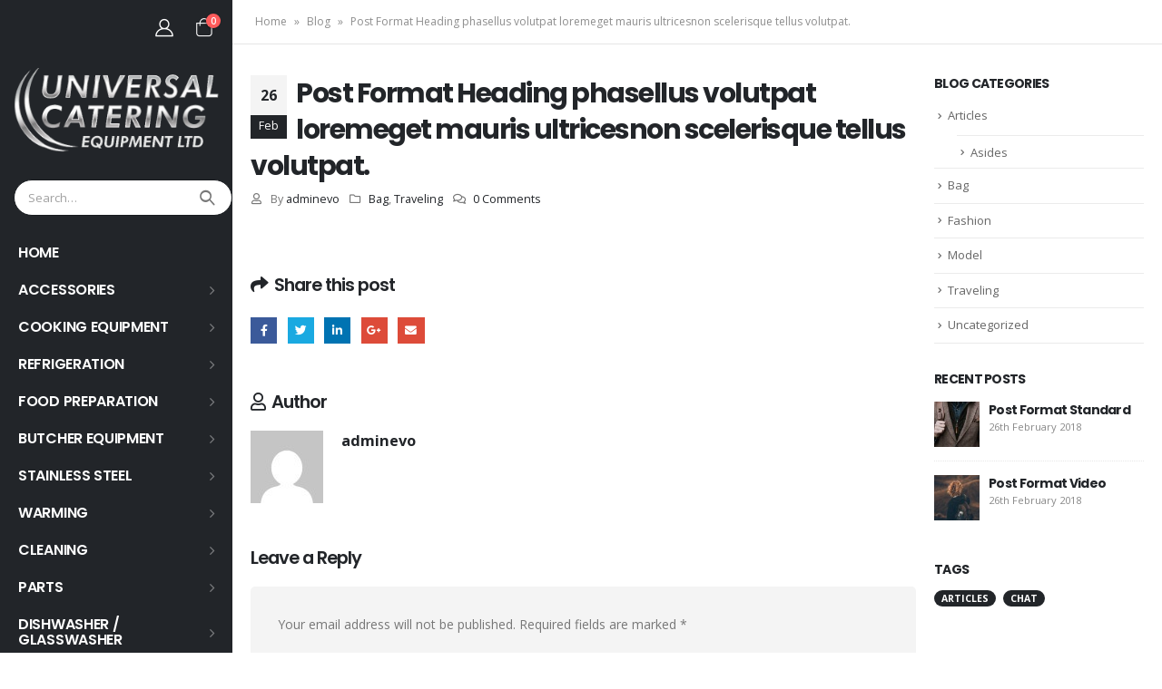

--- FILE ---
content_type: text/html; charset=UTF-8
request_url: https://universalcatering.co.uk/2018/02/26/post-format-heading-phasellus-volutpat-loremeget-mauris-ultricesnon-scelerisque-tellus-volutpat/
body_size: 24758
content:
<!DOCTYPE html>
<html lang="en-GB">
<head>
	<meta http-equiv="X-UA-Compatible" content="IE=edge" />
	<meta http-equiv="Content-Type" content="text/html; charset=UTF-8" />
	<meta name="viewport" content="width=device-width, initial-scale=1, minimum-scale=1" />

	<link rel="profile" href="https://gmpg.org/xfn/11" />
	<link rel="pingback" href="https://universalcatering.co.uk/xmlrpc.php" />
		<link rel="shortcut icon" href="//universalcatering.co.uk/wp-content/themes/porto/images/logo/favicon.png" type="image/x-icon" />
		<link rel="apple-touch-icon" href="//universalcatering.co.uk/wp-content/themes/porto/images/logo/apple-touch-icon.png" />
		<link rel="apple-touch-icon" sizes="120x120" href="//universalcatering.co.uk/wp-content/themes/porto/images/logo/apple-touch-icon_120x120.png" />
		<link rel="apple-touch-icon" sizes="76x76" href="//universalcatering.co.uk/wp-content/themes/porto/images/logo/apple-touch-icon_76x76.png" />
		<link rel="apple-touch-icon" sizes="152x152" href="//universalcatering.co.uk/wp-content/themes/porto/images/logo/apple-touch-icon_152x152.png" />
	<meta name='robots' content='index, follow, max-image-preview:large, max-snippet:-1, max-video-preview:-1' />
<script>window._wca = window._wca || [];</script>

	<!-- This site is optimized with the Yoast SEO plugin v22.3 - https://yoast.com/wordpress/plugins/seo/ -->
	<title>Post Format Heading phasellus volutpat loremeget mauris ultricesnon scelerisque tellus volutpat. - Universal Catering</title>
	<link rel="canonical" href="https://universalcatering.co.uk/2018/02/26/post-format-heading-phasellus-volutpat-loremeget-mauris-ultricesnon-scelerisque-tellus-volutpat/" />
	<meta property="og:locale" content="en_GB" />
	<meta property="og:type" content="article" />
	<meta property="og:title" content="Post Format Heading phasellus volutpat loremeget mauris ultricesnon scelerisque tellus volutpat. - Universal Catering" />
	<meta property="og:url" content="https://universalcatering.co.uk/2018/02/26/post-format-heading-phasellus-volutpat-loremeget-mauris-ultricesnon-scelerisque-tellus-volutpat/" />
	<meta property="og:site_name" content="Universal Catering" />
	<meta property="article:published_time" content="2018-02-26T07:10:17+00:00" />
	<meta name="author" content="adminevo" />
	<meta name="twitter:card" content="summary_large_image" />
	<meta name="twitter:label1" content="Written by" />
	<meta name="twitter:data1" content="adminevo" />
	<script type="application/ld+json" class="yoast-schema-graph">{"@context":"https://schema.org","@graph":[{"@type":"WebPage","@id":"https://universalcatering.co.uk/2018/02/26/post-format-heading-phasellus-volutpat-loremeget-mauris-ultricesnon-scelerisque-tellus-volutpat/","url":"https://universalcatering.co.uk/2018/02/26/post-format-heading-phasellus-volutpat-loremeget-mauris-ultricesnon-scelerisque-tellus-volutpat/","name":"Post Format Heading phasellus volutpat loremeget mauris ultricesnon scelerisque tellus volutpat. - Universal Catering","isPartOf":{"@id":"https://universalcatering.co.uk/#website"},"datePublished":"2018-02-26T07:10:17+00:00","dateModified":"2018-02-26T07:10:17+00:00","author":{"@id":"https://universalcatering.co.uk/#/schema/person/50c3f5f9ef2ae217eecc4ccb91ad6b0a"},"breadcrumb":{"@id":"https://universalcatering.co.uk/2018/02/26/post-format-heading-phasellus-volutpat-loremeget-mauris-ultricesnon-scelerisque-tellus-volutpat/#breadcrumb"},"inLanguage":"en-GB","potentialAction":[{"@type":"ReadAction","target":["https://universalcatering.co.uk/2018/02/26/post-format-heading-phasellus-volutpat-loremeget-mauris-ultricesnon-scelerisque-tellus-volutpat/"]}]},{"@type":"BreadcrumbList","@id":"https://universalcatering.co.uk/2018/02/26/post-format-heading-phasellus-volutpat-loremeget-mauris-ultricesnon-scelerisque-tellus-volutpat/#breadcrumb","itemListElement":[{"@type":"ListItem","position":1,"name":"Home","item":"https://universalcatering.co.uk/"},{"@type":"ListItem","position":2,"name":"Blog","item":"https://universalcatering.co.uk/blog/"},{"@type":"ListItem","position":3,"name":"Post Format Heading phasellus volutpat loremeget mauris ultricesnon scelerisque tellus volutpat."}]},{"@type":"WebSite","@id":"https://universalcatering.co.uk/#website","url":"https://universalcatering.co.uk/","name":"Universal Catering","description":"New and Used Catering Equipment","potentialAction":[{"@type":"SearchAction","target":{"@type":"EntryPoint","urlTemplate":"https://universalcatering.co.uk/?s={search_term_string}"},"query-input":"required name=search_term_string"}],"inLanguage":"en-GB"},{"@type":"Person","@id":"https://universalcatering.co.uk/#/schema/person/50c3f5f9ef2ae217eecc4ccb91ad6b0a","name":"adminevo","image":{"@type":"ImageObject","inLanguage":"en-GB","@id":"https://universalcatering.co.uk/#/schema/person/image/","url":"https://secure.gravatar.com/avatar/fc7b2cdafc8604704b00d3841e8c7dc9?s=96&d=mm&r=g","contentUrl":"https://secure.gravatar.com/avatar/fc7b2cdafc8604704b00d3841e8c7dc9?s=96&d=mm&r=g","caption":"adminevo"},"url":"https://universalcatering.co.uk/author/adminevo/"}]}</script>
	<!-- / Yoast SEO plugin. -->


<link rel='dns-prefetch' href='//stats.wp.com' />
<link rel="alternate" type="application/rss+xml" title="Universal Catering &raquo; Feed" href="https://universalcatering.co.uk/feed/" />
<link rel="alternate" type="application/rss+xml" title="Universal Catering &raquo; Comments Feed" href="https://universalcatering.co.uk/comments/feed/" />
<link rel="alternate" type="application/rss+xml" title="Universal Catering &raquo; Post Format Heading phasellus volutpat loremeget mauris  ultricesnon scelerisque tellus volutpat. Comments Feed" href="https://universalcatering.co.uk/2018/02/26/post-format-heading-phasellus-volutpat-loremeget-mauris-ultricesnon-scelerisque-tellus-volutpat/feed/" />
<script>
window._wpemojiSettings = {"baseUrl":"https:\/\/s.w.org\/images\/core\/emoji\/14.0.0\/72x72\/","ext":".png","svgUrl":"https:\/\/s.w.org\/images\/core\/emoji\/14.0.0\/svg\/","svgExt":".svg","source":{"concatemoji":"https:\/\/universalcatering.co.uk\/wp-includes\/js\/wp-emoji-release.min.js?ver=6.4.7"}};
/*! This file is auto-generated */
!function(i,n){var o,s,e;function c(e){try{var t={supportTests:e,timestamp:(new Date).valueOf()};sessionStorage.setItem(o,JSON.stringify(t))}catch(e){}}function p(e,t,n){e.clearRect(0,0,e.canvas.width,e.canvas.height),e.fillText(t,0,0);var t=new Uint32Array(e.getImageData(0,0,e.canvas.width,e.canvas.height).data),r=(e.clearRect(0,0,e.canvas.width,e.canvas.height),e.fillText(n,0,0),new Uint32Array(e.getImageData(0,0,e.canvas.width,e.canvas.height).data));return t.every(function(e,t){return e===r[t]})}function u(e,t,n){switch(t){case"flag":return n(e,"\ud83c\udff3\ufe0f\u200d\u26a7\ufe0f","\ud83c\udff3\ufe0f\u200b\u26a7\ufe0f")?!1:!n(e,"\ud83c\uddfa\ud83c\uddf3","\ud83c\uddfa\u200b\ud83c\uddf3")&&!n(e,"\ud83c\udff4\udb40\udc67\udb40\udc62\udb40\udc65\udb40\udc6e\udb40\udc67\udb40\udc7f","\ud83c\udff4\u200b\udb40\udc67\u200b\udb40\udc62\u200b\udb40\udc65\u200b\udb40\udc6e\u200b\udb40\udc67\u200b\udb40\udc7f");case"emoji":return!n(e,"\ud83e\udef1\ud83c\udffb\u200d\ud83e\udef2\ud83c\udfff","\ud83e\udef1\ud83c\udffb\u200b\ud83e\udef2\ud83c\udfff")}return!1}function f(e,t,n){var r="undefined"!=typeof WorkerGlobalScope&&self instanceof WorkerGlobalScope?new OffscreenCanvas(300,150):i.createElement("canvas"),a=r.getContext("2d",{willReadFrequently:!0}),o=(a.textBaseline="top",a.font="600 32px Arial",{});return e.forEach(function(e){o[e]=t(a,e,n)}),o}function t(e){var t=i.createElement("script");t.src=e,t.defer=!0,i.head.appendChild(t)}"undefined"!=typeof Promise&&(o="wpEmojiSettingsSupports",s=["flag","emoji"],n.supports={everything:!0,everythingExceptFlag:!0},e=new Promise(function(e){i.addEventListener("DOMContentLoaded",e,{once:!0})}),new Promise(function(t){var n=function(){try{var e=JSON.parse(sessionStorage.getItem(o));if("object"==typeof e&&"number"==typeof e.timestamp&&(new Date).valueOf()<e.timestamp+604800&&"object"==typeof e.supportTests)return e.supportTests}catch(e){}return null}();if(!n){if("undefined"!=typeof Worker&&"undefined"!=typeof OffscreenCanvas&&"undefined"!=typeof URL&&URL.createObjectURL&&"undefined"!=typeof Blob)try{var e="postMessage("+f.toString()+"("+[JSON.stringify(s),u.toString(),p.toString()].join(",")+"));",r=new Blob([e],{type:"text/javascript"}),a=new Worker(URL.createObjectURL(r),{name:"wpTestEmojiSupports"});return void(a.onmessage=function(e){c(n=e.data),a.terminate(),t(n)})}catch(e){}c(n=f(s,u,p))}t(n)}).then(function(e){for(var t in e)n.supports[t]=e[t],n.supports.everything=n.supports.everything&&n.supports[t],"flag"!==t&&(n.supports.everythingExceptFlag=n.supports.everythingExceptFlag&&n.supports[t]);n.supports.everythingExceptFlag=n.supports.everythingExceptFlag&&!n.supports.flag,n.DOMReady=!1,n.readyCallback=function(){n.DOMReady=!0}}).then(function(){return e}).then(function(){var e;n.supports.everything||(n.readyCallback(),(e=n.source||{}).concatemoji?t(e.concatemoji):e.wpemoji&&e.twemoji&&(t(e.twemoji),t(e.wpemoji)))}))}((window,document),window._wpemojiSettings);
</script>
<style id='wp-emoji-styles-inline-css'>

	img.wp-smiley, img.emoji {
		display: inline !important;
		border: none !important;
		box-shadow: none !important;
		height: 1em !important;
		width: 1em !important;
		margin: 0 0.07em !important;
		vertical-align: -0.1em !important;
		background: none !important;
		padding: 0 !important;
	}
</style>
<link rel='stylesheet' id='wp-block-library-css' href='https://universalcatering.co.uk/wp-includes/css/dist/block-library/style.min.css?ver=6.4.7' media='all' />
<style id='wp-block-library-inline-css'>
.has-text-align-justify{text-align:justify;}
</style>
<style id='wp-block-library-theme-inline-css'>
.wp-block-audio figcaption{color:#555;font-size:13px;text-align:center}.is-dark-theme .wp-block-audio figcaption{color:hsla(0,0%,100%,.65)}.wp-block-audio{margin:0 0 1em}.wp-block-code{border:1px solid #ccc;border-radius:4px;font-family:Menlo,Consolas,monaco,monospace;padding:.8em 1em}.wp-block-embed figcaption{color:#555;font-size:13px;text-align:center}.is-dark-theme .wp-block-embed figcaption{color:hsla(0,0%,100%,.65)}.wp-block-embed{margin:0 0 1em}.blocks-gallery-caption{color:#555;font-size:13px;text-align:center}.is-dark-theme .blocks-gallery-caption{color:hsla(0,0%,100%,.65)}.wp-block-image figcaption{color:#555;font-size:13px;text-align:center}.is-dark-theme .wp-block-image figcaption{color:hsla(0,0%,100%,.65)}.wp-block-image{margin:0 0 1em}.wp-block-pullquote{border-bottom:4px solid;border-top:4px solid;color:currentColor;margin-bottom:1.75em}.wp-block-pullquote cite,.wp-block-pullquote footer,.wp-block-pullquote__citation{color:currentColor;font-size:.8125em;font-style:normal;text-transform:uppercase}.wp-block-quote{border-left:.25em solid;margin:0 0 1.75em;padding-left:1em}.wp-block-quote cite,.wp-block-quote footer{color:currentColor;font-size:.8125em;font-style:normal;position:relative}.wp-block-quote.has-text-align-right{border-left:none;border-right:.25em solid;padding-left:0;padding-right:1em}.wp-block-quote.has-text-align-center{border:none;padding-left:0}.wp-block-quote.is-large,.wp-block-quote.is-style-large,.wp-block-quote.is-style-plain{border:none}.wp-block-search .wp-block-search__label{font-weight:700}.wp-block-search__button{border:1px solid #ccc;padding:.375em .625em}:where(.wp-block-group.has-background){padding:1.25em 2.375em}.wp-block-separator.has-css-opacity{opacity:.4}.wp-block-separator{border:none;border-bottom:2px solid;margin-left:auto;margin-right:auto}.wp-block-separator.has-alpha-channel-opacity{opacity:1}.wp-block-separator:not(.is-style-wide):not(.is-style-dots){width:100px}.wp-block-separator.has-background:not(.is-style-dots){border-bottom:none;height:1px}.wp-block-separator.has-background:not(.is-style-wide):not(.is-style-dots){height:2px}.wp-block-table{margin:0 0 1em}.wp-block-table td,.wp-block-table th{word-break:normal}.wp-block-table figcaption{color:#555;font-size:13px;text-align:center}.is-dark-theme .wp-block-table figcaption{color:hsla(0,0%,100%,.65)}.wp-block-video figcaption{color:#555;font-size:13px;text-align:center}.is-dark-theme .wp-block-video figcaption{color:hsla(0,0%,100%,.65)}.wp-block-video{margin:0 0 1em}.wp-block-template-part.has-background{margin-bottom:0;margin-top:0;padding:1.25em 2.375em}
</style>
<link rel='stylesheet' id='mediaelement-css' href='https://universalcatering.co.uk/wp-includes/js/mediaelement/mediaelementplayer-legacy.min.css?ver=4.2.17' media='all' />
<link rel='stylesheet' id='wp-mediaelement-css' href='https://universalcatering.co.uk/wp-includes/js/mediaelement/wp-mediaelement.min.css?ver=6.4.7' media='all' />
<style id='jetpack-sharing-buttons-style-inline-css'>
.jetpack-sharing-buttons__services-list{display:flex;flex-direction:row;flex-wrap:wrap;gap:0;list-style-type:none;margin:5px;padding:0}.jetpack-sharing-buttons__services-list.has-small-icon-size{font-size:12px}.jetpack-sharing-buttons__services-list.has-normal-icon-size{font-size:16px}.jetpack-sharing-buttons__services-list.has-large-icon-size{font-size:24px}.jetpack-sharing-buttons__services-list.has-huge-icon-size{font-size:36px}@media print{.jetpack-sharing-buttons__services-list{display:none!important}}.editor-styles-wrapper .wp-block-jetpack-sharing-buttons{gap:0;padding-inline-start:0}ul.jetpack-sharing-buttons__services-list.has-background{padding:1.25em 2.375em}
</style>
<style id='classic-theme-styles-inline-css'>
/*! This file is auto-generated */
.wp-block-button__link{color:#fff;background-color:#32373c;border-radius:9999px;box-shadow:none;text-decoration:none;padding:calc(.667em + 2px) calc(1.333em + 2px);font-size:1.125em}.wp-block-file__button{background:#32373c;color:#fff;text-decoration:none}
</style>
<style id='global-styles-inline-css'>
body{--wp--preset--color--black: #000000;--wp--preset--color--cyan-bluish-gray: #abb8c3;--wp--preset--color--white: #ffffff;--wp--preset--color--pale-pink: #f78da7;--wp--preset--color--vivid-red: #cf2e2e;--wp--preset--color--luminous-vivid-orange: #ff6900;--wp--preset--color--luminous-vivid-amber: #fcb900;--wp--preset--color--light-green-cyan: #7bdcb5;--wp--preset--color--vivid-green-cyan: #00d084;--wp--preset--color--pale-cyan-blue: #8ed1fc;--wp--preset--color--vivid-cyan-blue: #0693e3;--wp--preset--color--vivid-purple: #9b51e0;--wp--preset--color--primary: #222529;--wp--preset--color--secondary: #ee8379;--wp--preset--color--tertiary: #2baab1;--wp--preset--color--quaternary: #383f48;--wp--preset--color--dark: #222529;--wp--preset--color--light: #ffffff;--wp--preset--gradient--vivid-cyan-blue-to-vivid-purple: linear-gradient(135deg,rgba(6,147,227,1) 0%,rgb(155,81,224) 100%);--wp--preset--gradient--light-green-cyan-to-vivid-green-cyan: linear-gradient(135deg,rgb(122,220,180) 0%,rgb(0,208,130) 100%);--wp--preset--gradient--luminous-vivid-amber-to-luminous-vivid-orange: linear-gradient(135deg,rgba(252,185,0,1) 0%,rgba(255,105,0,1) 100%);--wp--preset--gradient--luminous-vivid-orange-to-vivid-red: linear-gradient(135deg,rgba(255,105,0,1) 0%,rgb(207,46,46) 100%);--wp--preset--gradient--very-light-gray-to-cyan-bluish-gray: linear-gradient(135deg,rgb(238,238,238) 0%,rgb(169,184,195) 100%);--wp--preset--gradient--cool-to-warm-spectrum: linear-gradient(135deg,rgb(74,234,220) 0%,rgb(151,120,209) 20%,rgb(207,42,186) 40%,rgb(238,44,130) 60%,rgb(251,105,98) 80%,rgb(254,248,76) 100%);--wp--preset--gradient--blush-light-purple: linear-gradient(135deg,rgb(255,206,236) 0%,rgb(152,150,240) 100%);--wp--preset--gradient--blush-bordeaux: linear-gradient(135deg,rgb(254,205,165) 0%,rgb(254,45,45) 50%,rgb(107,0,62) 100%);--wp--preset--gradient--luminous-dusk: linear-gradient(135deg,rgb(255,203,112) 0%,rgb(199,81,192) 50%,rgb(65,88,208) 100%);--wp--preset--gradient--pale-ocean: linear-gradient(135deg,rgb(255,245,203) 0%,rgb(182,227,212) 50%,rgb(51,167,181) 100%);--wp--preset--gradient--electric-grass: linear-gradient(135deg,rgb(202,248,128) 0%,rgb(113,206,126) 100%);--wp--preset--gradient--midnight: linear-gradient(135deg,rgb(2,3,129) 0%,rgb(40,116,252) 100%);--wp--preset--font-size--small: 13px;--wp--preset--font-size--medium: 20px;--wp--preset--font-size--large: 36px;--wp--preset--font-size--x-large: 42px;--wp--preset--spacing--20: 0.44rem;--wp--preset--spacing--30: 0.67rem;--wp--preset--spacing--40: 1rem;--wp--preset--spacing--50: 1.5rem;--wp--preset--spacing--60: 2.25rem;--wp--preset--spacing--70: 3.38rem;--wp--preset--spacing--80: 5.06rem;--wp--preset--shadow--natural: 6px 6px 9px rgba(0, 0, 0, 0.2);--wp--preset--shadow--deep: 12px 12px 50px rgba(0, 0, 0, 0.4);--wp--preset--shadow--sharp: 6px 6px 0px rgba(0, 0, 0, 0.2);--wp--preset--shadow--outlined: 6px 6px 0px -3px rgba(255, 255, 255, 1), 6px 6px rgba(0, 0, 0, 1);--wp--preset--shadow--crisp: 6px 6px 0px rgba(0, 0, 0, 1);}:where(.is-layout-flex){gap: 0.5em;}:where(.is-layout-grid){gap: 0.5em;}body .is-layout-flow > .alignleft{float: left;margin-inline-start: 0;margin-inline-end: 2em;}body .is-layout-flow > .alignright{float: right;margin-inline-start: 2em;margin-inline-end: 0;}body .is-layout-flow > .aligncenter{margin-left: auto !important;margin-right: auto !important;}body .is-layout-constrained > .alignleft{float: left;margin-inline-start: 0;margin-inline-end: 2em;}body .is-layout-constrained > .alignright{float: right;margin-inline-start: 2em;margin-inline-end: 0;}body .is-layout-constrained > .aligncenter{margin-left: auto !important;margin-right: auto !important;}body .is-layout-constrained > :where(:not(.alignleft):not(.alignright):not(.alignfull)){max-width: var(--wp--style--global--content-size);margin-left: auto !important;margin-right: auto !important;}body .is-layout-constrained > .alignwide{max-width: var(--wp--style--global--wide-size);}body .is-layout-flex{display: flex;}body .is-layout-flex{flex-wrap: wrap;align-items: center;}body .is-layout-flex > *{margin: 0;}body .is-layout-grid{display: grid;}body .is-layout-grid > *{margin: 0;}:where(.wp-block-columns.is-layout-flex){gap: 2em;}:where(.wp-block-columns.is-layout-grid){gap: 2em;}:where(.wp-block-post-template.is-layout-flex){gap: 1.25em;}:where(.wp-block-post-template.is-layout-grid){gap: 1.25em;}.has-black-color{color: var(--wp--preset--color--black) !important;}.has-cyan-bluish-gray-color{color: var(--wp--preset--color--cyan-bluish-gray) !important;}.has-white-color{color: var(--wp--preset--color--white) !important;}.has-pale-pink-color{color: var(--wp--preset--color--pale-pink) !important;}.has-vivid-red-color{color: var(--wp--preset--color--vivid-red) !important;}.has-luminous-vivid-orange-color{color: var(--wp--preset--color--luminous-vivid-orange) !important;}.has-luminous-vivid-amber-color{color: var(--wp--preset--color--luminous-vivid-amber) !important;}.has-light-green-cyan-color{color: var(--wp--preset--color--light-green-cyan) !important;}.has-vivid-green-cyan-color{color: var(--wp--preset--color--vivid-green-cyan) !important;}.has-pale-cyan-blue-color{color: var(--wp--preset--color--pale-cyan-blue) !important;}.has-vivid-cyan-blue-color{color: var(--wp--preset--color--vivid-cyan-blue) !important;}.has-vivid-purple-color{color: var(--wp--preset--color--vivid-purple) !important;}.has-black-background-color{background-color: var(--wp--preset--color--black) !important;}.has-cyan-bluish-gray-background-color{background-color: var(--wp--preset--color--cyan-bluish-gray) !important;}.has-white-background-color{background-color: var(--wp--preset--color--white) !important;}.has-pale-pink-background-color{background-color: var(--wp--preset--color--pale-pink) !important;}.has-vivid-red-background-color{background-color: var(--wp--preset--color--vivid-red) !important;}.has-luminous-vivid-orange-background-color{background-color: var(--wp--preset--color--luminous-vivid-orange) !important;}.has-luminous-vivid-amber-background-color{background-color: var(--wp--preset--color--luminous-vivid-amber) !important;}.has-light-green-cyan-background-color{background-color: var(--wp--preset--color--light-green-cyan) !important;}.has-vivid-green-cyan-background-color{background-color: var(--wp--preset--color--vivid-green-cyan) !important;}.has-pale-cyan-blue-background-color{background-color: var(--wp--preset--color--pale-cyan-blue) !important;}.has-vivid-cyan-blue-background-color{background-color: var(--wp--preset--color--vivid-cyan-blue) !important;}.has-vivid-purple-background-color{background-color: var(--wp--preset--color--vivid-purple) !important;}.has-black-border-color{border-color: var(--wp--preset--color--black) !important;}.has-cyan-bluish-gray-border-color{border-color: var(--wp--preset--color--cyan-bluish-gray) !important;}.has-white-border-color{border-color: var(--wp--preset--color--white) !important;}.has-pale-pink-border-color{border-color: var(--wp--preset--color--pale-pink) !important;}.has-vivid-red-border-color{border-color: var(--wp--preset--color--vivid-red) !important;}.has-luminous-vivid-orange-border-color{border-color: var(--wp--preset--color--luminous-vivid-orange) !important;}.has-luminous-vivid-amber-border-color{border-color: var(--wp--preset--color--luminous-vivid-amber) !important;}.has-light-green-cyan-border-color{border-color: var(--wp--preset--color--light-green-cyan) !important;}.has-vivid-green-cyan-border-color{border-color: var(--wp--preset--color--vivid-green-cyan) !important;}.has-pale-cyan-blue-border-color{border-color: var(--wp--preset--color--pale-cyan-blue) !important;}.has-vivid-cyan-blue-border-color{border-color: var(--wp--preset--color--vivid-cyan-blue) !important;}.has-vivid-purple-border-color{border-color: var(--wp--preset--color--vivid-purple) !important;}.has-vivid-cyan-blue-to-vivid-purple-gradient-background{background: var(--wp--preset--gradient--vivid-cyan-blue-to-vivid-purple) !important;}.has-light-green-cyan-to-vivid-green-cyan-gradient-background{background: var(--wp--preset--gradient--light-green-cyan-to-vivid-green-cyan) !important;}.has-luminous-vivid-amber-to-luminous-vivid-orange-gradient-background{background: var(--wp--preset--gradient--luminous-vivid-amber-to-luminous-vivid-orange) !important;}.has-luminous-vivid-orange-to-vivid-red-gradient-background{background: var(--wp--preset--gradient--luminous-vivid-orange-to-vivid-red) !important;}.has-very-light-gray-to-cyan-bluish-gray-gradient-background{background: var(--wp--preset--gradient--very-light-gray-to-cyan-bluish-gray) !important;}.has-cool-to-warm-spectrum-gradient-background{background: var(--wp--preset--gradient--cool-to-warm-spectrum) !important;}.has-blush-light-purple-gradient-background{background: var(--wp--preset--gradient--blush-light-purple) !important;}.has-blush-bordeaux-gradient-background{background: var(--wp--preset--gradient--blush-bordeaux) !important;}.has-luminous-dusk-gradient-background{background: var(--wp--preset--gradient--luminous-dusk) !important;}.has-pale-ocean-gradient-background{background: var(--wp--preset--gradient--pale-ocean) !important;}.has-electric-grass-gradient-background{background: var(--wp--preset--gradient--electric-grass) !important;}.has-midnight-gradient-background{background: var(--wp--preset--gradient--midnight) !important;}.has-small-font-size{font-size: var(--wp--preset--font-size--small) !important;}.has-medium-font-size{font-size: var(--wp--preset--font-size--medium) !important;}.has-large-font-size{font-size: var(--wp--preset--font-size--large) !important;}.has-x-large-font-size{font-size: var(--wp--preset--font-size--x-large) !important;}
.wp-block-navigation a:where(:not(.wp-element-button)){color: inherit;}
:where(.wp-block-post-template.is-layout-flex){gap: 1.25em;}:where(.wp-block-post-template.is-layout-grid){gap: 1.25em;}
:where(.wp-block-columns.is-layout-flex){gap: 2em;}:where(.wp-block-columns.is-layout-grid){gap: 2em;}
.wp-block-pullquote{font-size: 1.5em;line-height: 1.6;}
</style>
<link rel='stylesheet' id='contact-form-7-css' href='https://universalcatering.co.uk/wp-content/plugins/contact-form-7/includes/css/styles.css?ver=5.9.2' media='all' />
<style id='woocommerce-inline-inline-css'>
.woocommerce form .form-row .required { visibility: visible; }
</style>
<link rel='stylesheet' id='porto-css-vars-css' href='https://universalcatering.co.uk/wp-content/uploads/porto_styles/theme_css_vars.css?ver=6.3.3' media='all' />
<link rel='stylesheet' id='js_composer_front-css' href='https://universalcatering.co.uk/wp-content/uploads/porto_styles/js_composer.css?ver=6.3.3' media='all' />
<link rel='stylesheet' id='elementor-icons-css' href='https://universalcatering.co.uk/wp-content/plugins/elementor/assets/lib/eicons/css/elementor-icons.min.css?ver=5.29.0' media='all' />
<link rel='stylesheet' id='elementor-frontend-css' href='https://universalcatering.co.uk/wp-content/uploads/elementor/css/custom-frontend.min.css?ver=1711488566' media='all' />
<link rel='stylesheet' id='elementor-post-446-css' href='https://universalcatering.co.uk/wp-content/uploads/elementor/css/post-446.css?ver=1711488567' media='all' />
<link rel='stylesheet' id='bootstrap-css' href='https://universalcatering.co.uk/wp-content/uploads/porto_styles/bootstrap.css?ver=6.3.3' media='all' />
<link rel='stylesheet' id='porto-plugins-css' href='https://universalcatering.co.uk/wp-content/themes/porto/css/plugins.css?ver=6.3.3' media='all' />
<link rel='stylesheet' id='porto-theme-css' href='https://universalcatering.co.uk/wp-content/themes/porto/css/theme.css?ver=6.3.3' media='all' />
<link rel='stylesheet' id='porto-shortcodes-css' href='https://universalcatering.co.uk/wp-content/uploads/porto_styles/shortcodes.css?ver=6.3.3' media='all' />
<link rel='stylesheet' id='porto-theme-shop-css' href='https://universalcatering.co.uk/wp-content/themes/porto/css/theme_shop.css?ver=6.3.3' media='all' />
<link rel='stylesheet' id='porto-theme-vc-css' href='https://universalcatering.co.uk/wp-content/themes/porto/css/theme_vc.css?ver=6.3.3' media='all' />
<link rel='stylesheet' id='porto-theme-wpb-css' href='https://universalcatering.co.uk/wp-content/themes/porto/css/theme_wpb.css?ver=6.3.3' media='all' />
<link rel='stylesheet' id='porto-theme-elementor-css' href='https://universalcatering.co.uk/wp-content/themes/porto/css/theme_elementor.css?ver=6.3.3' media='all' />
<link rel='stylesheet' id='porto-dynamic-style-css' href='https://universalcatering.co.uk/wp-content/uploads/porto_styles/dynamic_style.css?ver=6.3.3' media='all' />
<link rel='stylesheet' id='porto-type-builder-css' href='https://universalcatering.co.uk/wp-content/plugins/porto-functionality/builders/assets/type-builder.css?ver=2.3.2' media='all' />
<link rel='stylesheet' id='porto-style-css' href='https://universalcatering.co.uk/wp-content/themes/porto/style.css?ver=6.3.3' media='all' />
<style id='porto-style-inline-css'>
.side-header-narrow-bar-logo{max-width:230px}@media (min-width:992px){}.page-top ul.breadcrumb > li.home{display:inline-block}.page-top ul.breadcrumb > li.home a{position:relative;width:14px;text-indent:-9999px}.page-top ul.breadcrumb > li.home a:after{content:"\e883";font-family:'porto';float:left;text-indent:0}@media (min-width:1500px){.left-sidebar.col-lg-3,.right-sidebar.col-lg-3{width:20%}.main-content.col-lg-9{width:80%}.main-content.col-lg-6{width:60%}}#login-form-popup{max-width:480px}.custom-font4{font-family:'Segoe Script','Savoye LET'}.woocommerce.archive .column1 .main-content{padding-top:0}.page-wrapper{min-height:100vh}@media (min-width:1440px){.container-fluid,body.wide .container:not(.inner-container){padding-left:40px;padding-right:40px}.container-fluid .vc_row,.container-fluid .vc_section{margin-left:-40px;margin-right:-40px}.container-fluid .vc_row:not(.porto-inner-container){padding-left:30px;padding-right:30px}}.view-switcher li.menu-item > a > [class*='flag-']{display:none}#header .porto-view-switcher>li.menu-item>a{font-size:.625rem;font-weight:500}.header-side-nav .sidebar-menu > li.menu-item > .arrow:before{opacity:.4}.porto-products-filter-body .sidebar{padding-top:0}@media (min-width:992px){#header .searchform{border-radius:2em}.header-wrapper #header .searchform button{padding-right:12px}.header-wrapper #header .searchform input{padding-left:15px}#header .header-contact{-ms-flex:0 0 100%;flex:0 0 100%;max-width:100%;display:block;font-size:1.125rem;font-weight:700;order:0}}#header .share-links a{font-size:1rem;margin-left:.5rem;margin-right:.5rem}.header-side-nav .sidebar-menu{margin-bottom:0;margin-right:-20px}@media (max-width:1439px){.header-side-nav .sidebar-menu > li.menu-item > a,.toggle-menu-wrap .sidebar-menu > li.menu-item > a{line-height:17px}}.btn{font-family:Poppins;font-weight:700}.btn-flat{background:none !important;padding:0 !important;border:none !important;box-shadow:none !important}.porto-ibanner-layer .btn-flat.btn-xl{font-size:1.125em}.owl-carousel.nav-style-4 .owl-nav [class*="owl-"]{font-weight:700}.single-product .product-layout-transparent{margin-top:-20px}ul.products li.product-col h3{font-family:'Open Sans'}ul.products li.product-onimage3 .product-content{opacity:1;bottom:0}.pagination.load-more .next{width:auto;display:inline-block;background:#000;color:#fff;font-family:Poppins;font-size:13px;padding:14px 40px}.coupon-sale-text b{display:inline-block;position:relative;color:#fff;margin-right:1em}.coupon-sale-text b:before{content:'';position:absolute;left:-.5em;top:-.1em;right:-.5em;bottom:-.1em;background:#222529;z-index:-1;transform:rotate(-1.5deg) skew(1.5deg)}.single-product .product_title{font-family:Poppins}.porto-related-products{background:none;padding-top:0}#content-bottom + .porto-related-products{background:#f4f4f4;padding-top:40px}.type-product > .porto-related-products{padding-top:40px}.footer-top{padding:0}.footer-top .porto-block{border-width:1px 0;border-style:solid;border-color:#e7e7e7}#footer .widget-title{font-size:15px;font-weight:700}#footer .share-links a{box-shadow:none;font-size:14px;width:36px;height:36px;border-radius:18px}#footer .contact-info i{display:none}#footer .contact-info .contact-details strong,#footer .contact-info .contact-details span{padding:0}#footer .contact-info .contact-details strong{text-transform:uppercase;line-height:1}#footer .footer-main > .container{padding-top:2.25rem;padding-bottom:0}#footer .footer-main > .container:after{content:'';display:block;border-bottom:1px solid #e7e7e7}#footer .widget_wysija_cont .wysija-input{background:#f4f4f4;font-size:.8125rem;border-radius:2rem 0 0 2rem;padding-left:1.25rem}#footer .widget_wysija_cont .wysija-submit{font-size:.8125rem;font-weight:700;text-transform:uppercase;border-radius:0 2rem 2rem 0;padding:0 1.5rem}#footer .footer-bottom{padding-bottom:3rem;font-size:12px}.newsletter-popup-form{max-width:740px;position:relative}
</style>
<link rel='stylesheet' id='styles-child-css' href='https://universalcatering.co.uk/wp-content/themes/porto-child/style.css?ver=6.4.7' media='all' />
<link rel='stylesheet' id='porto-account-login-style-css' href='https://universalcatering.co.uk/wp-content/themes/porto/css/theme/shop/login-style/account-login.css?ver=6.3.3' media='all' />
<link rel='stylesheet' id='google-fonts-1-css' href='https://fonts.googleapis.com/css?family=Roboto%3A100%2C100italic%2C200%2C200italic%2C300%2C300italic%2C400%2C400italic%2C500%2C500italic%2C600%2C600italic%2C700%2C700italic%2C800%2C800italic%2C900%2C900italic%7CRoboto+Slab%3A100%2C100italic%2C200%2C200italic%2C300%2C300italic%2C400%2C400italic%2C500%2C500italic%2C600%2C600italic%2C700%2C700italic%2C800%2C800italic%2C900%2C900italic&#038;display=auto&#038;ver=6.4.7' media='all' />
<link rel="preconnect" href="https://fonts.gstatic.com/" crossorigin><!--n2css--><script src="https://universalcatering.co.uk/wp-includes/js/jquery/jquery.min.js?ver=3.7.1" id="jquery-core-js"></script>
<script src="https://universalcatering.co.uk/wp-includes/js/jquery/jquery-migrate.min.js?ver=3.4.1" id="jquery-migrate-js"></script>
<script src="https://universalcatering.co.uk/wp-content/plugins/woocommerce/assets/js/jquery-blockui/jquery.blockUI.min.js?ver=2.7.0-wc.8.6.3" id="jquery-blockui-js" data-wp-strategy="defer"></script>
<script id="wc-add-to-cart-js-extra">
var wc_add_to_cart_params = {"ajax_url":"\/wp-admin\/admin-ajax.php","wc_ajax_url":"\/?wc-ajax=%%endpoint%%","i18n_view_cart":"View basket","cart_url":"https:\/\/universalcatering.co.uk\/cart\/","is_cart":"","cart_redirect_after_add":"no"};
</script>
<script src="https://universalcatering.co.uk/wp-content/plugins/woocommerce/assets/js/frontend/add-to-cart.min.js?ver=8.6.3" id="wc-add-to-cart-js" data-wp-strategy="defer"></script>
<script src="https://universalcatering.co.uk/wp-content/plugins/woocommerce/assets/js/js-cookie/js.cookie.min.js?ver=2.1.4-wc.8.6.3" id="js-cookie-js" defer data-wp-strategy="defer"></script>
<script id="woocommerce-js-extra">
var woocommerce_params = {"ajax_url":"\/wp-admin\/admin-ajax.php","wc_ajax_url":"\/?wc-ajax=%%endpoint%%"};
</script>
<script src="https://universalcatering.co.uk/wp-content/plugins/woocommerce/assets/js/frontend/woocommerce.min.js?ver=8.6.3" id="woocommerce-js" defer data-wp-strategy="defer"></script>
<script src="https://universalcatering.co.uk/wp-content/plugins/js_composer/assets/js/vendors/woocommerce-add-to-cart.js?ver=7.5" id="vc_woocommerce-add-to-cart-js-js"></script>
<script id="WCPAY_ASSETS-js-extra">
var wcpayAssets = {"url":"https:\/\/universalcatering.co.uk\/wp-content\/plugins\/woocommerce-payments\/dist\/"};
</script>
<script src="https://stats.wp.com/s-202606.js" id="woocommerce-analytics-js" defer data-wp-strategy="defer"></script>
<script></script><link rel="https://api.w.org/" href="https://universalcatering.co.uk/wp-json/" /><link rel="alternate" type="application/json" href="https://universalcatering.co.uk/wp-json/wp/v2/posts/1347" /><link rel="EditURI" type="application/rsd+xml" title="RSD" href="https://universalcatering.co.uk/xmlrpc.php?rsd" />
<meta name="generator" content="WordPress 6.4.7" />
<meta name="generator" content="WooCommerce 8.6.3" />
<link rel='shortlink' href='https://universalcatering.co.uk/?p=1347' />
<link rel="alternate" type="application/json+oembed" href="https://universalcatering.co.uk/wp-json/oembed/1.0/embed?url=https%3A%2F%2Funiversalcatering.co.uk%2F2018%2F02%2F26%2Fpost-format-heading-phasellus-volutpat-loremeget-mauris-ultricesnon-scelerisque-tellus-volutpat%2F" />
<link rel="alternate" type="text/xml+oembed" href="https://universalcatering.co.uk/wp-json/oembed/1.0/embed?url=https%3A%2F%2Funiversalcatering.co.uk%2F2018%2F02%2F26%2Fpost-format-heading-phasellus-volutpat-loremeget-mauris-ultricesnon-scelerisque-tellus-volutpat%2F&#038;format=xml" />
<!-- HubSpot WordPress Plugin v11.0.23: embed JS disabled as a portalId has not yet been configured --><noscript><style>.vce-row-container .vcv-lozad {display: none}</style></noscript><meta name="generator" content="Powered by Visual Composer Website Builder - fast and easy-to-use drag and drop visual editor for WordPress."/>	<style>img#wpstats{display:none}</style>
				<script type="text/javascript">
		WebFontConfig = {
			google: { families: [ 'Open+Sans:400,500,600,700','Poppins:400,500,600,700,800','Playfair+Display:400,700','Oswald:400,600,700' ] }
		};
		(function(d) {
			var wf = d.createElement('script'), s = d.scripts[0];
			wf.src = 'https://universalcatering.co.uk/wp-content/themes/porto/js/libs/webfont.js';
			wf.async = true;
			s.parentNode.insertBefore(wf, s);
		})(document);</script>
			<noscript><style>.woocommerce-product-gallery{ opacity: 1 !important; }</style></noscript>
	<meta name="generator" content="Elementor 3.20.1; features: e_optimized_assets_loading, additional_custom_breakpoints, block_editor_assets_optimize, e_image_loading_optimization; settings: css_print_method-external, google_font-enabled, font_display-auto">
<meta name="generator" content="Powered by WPBakery Page Builder - drag and drop page builder for WordPress."/>
<meta name="generator" content="Powered by Slider Revolution 6.5.15 - responsive, Mobile-Friendly Slider Plugin for WordPress with comfortable drag and drop interface." />
<link rel="icon" href="https://universalcatering.co.uk/wp-content/uploads/2020/07/cropped-logo-small-1-32x32.jpg" sizes="32x32" />
<link rel="icon" href="https://universalcatering.co.uk/wp-content/uploads/2020/07/cropped-logo-small-1-192x192.jpg" sizes="192x192" />
<link rel="apple-touch-icon" href="https://universalcatering.co.uk/wp-content/uploads/2020/07/cropped-logo-small-1-180x180.jpg" />
<meta name="msapplication-TileImage" content="https://universalcatering.co.uk/wp-content/uploads/2020/07/cropped-logo-small-1-270x270.jpg" />
<script>function setREVStartSize(e){
			//window.requestAnimationFrame(function() {
				window.RSIW = window.RSIW===undefined ? window.innerWidth : window.RSIW;
				window.RSIH = window.RSIH===undefined ? window.innerHeight : window.RSIH;
				try {
					var pw = document.getElementById(e.c).parentNode.offsetWidth,
						newh;
					pw = pw===0 || isNaN(pw) ? window.RSIW : pw;
					e.tabw = e.tabw===undefined ? 0 : parseInt(e.tabw);
					e.thumbw = e.thumbw===undefined ? 0 : parseInt(e.thumbw);
					e.tabh = e.tabh===undefined ? 0 : parseInt(e.tabh);
					e.thumbh = e.thumbh===undefined ? 0 : parseInt(e.thumbh);
					e.tabhide = e.tabhide===undefined ? 0 : parseInt(e.tabhide);
					e.thumbhide = e.thumbhide===undefined ? 0 : parseInt(e.thumbhide);
					e.mh = e.mh===undefined || e.mh=="" || e.mh==="auto" ? 0 : parseInt(e.mh,0);
					if(e.layout==="fullscreen" || e.l==="fullscreen")
						newh = Math.max(e.mh,window.RSIH);
					else{
						e.gw = Array.isArray(e.gw) ? e.gw : [e.gw];
						for (var i in e.rl) if (e.gw[i]===undefined || e.gw[i]===0) e.gw[i] = e.gw[i-1];
						e.gh = e.el===undefined || e.el==="" || (Array.isArray(e.el) && e.el.length==0)? e.gh : e.el;
						e.gh = Array.isArray(e.gh) ? e.gh : [e.gh];
						for (var i in e.rl) if (e.gh[i]===undefined || e.gh[i]===0) e.gh[i] = e.gh[i-1];
											
						var nl = new Array(e.rl.length),
							ix = 0,
							sl;
						e.tabw = e.tabhide>=pw ? 0 : e.tabw;
						e.thumbw = e.thumbhide>=pw ? 0 : e.thumbw;
						e.tabh = e.tabhide>=pw ? 0 : e.tabh;
						e.thumbh = e.thumbhide>=pw ? 0 : e.thumbh;
						for (var i in e.rl) nl[i] = e.rl[i]<window.RSIW ? 0 : e.rl[i];
						sl = nl[0];
						for (var i in nl) if (sl>nl[i] && nl[i]>0) { sl = nl[i]; ix=i;}
						var m = pw>(e.gw[ix]+e.tabw+e.thumbw) ? 1 : (pw-(e.tabw+e.thumbw)) / (e.gw[ix]);
						newh =  (e.gh[ix] * m) + (e.tabh + e.thumbh);
					}
					var el = document.getElementById(e.c);
					if (el!==null && el) el.style.height = newh+"px";
					el = document.getElementById(e.c+"_wrapper");
					if (el!==null && el) {
						el.style.height = newh+"px";
						el.style.display = "block";
					}
				} catch(e){
					console.log("Failure at Presize of Slider:" + e)
				}
			//});
		  };</script>
		<style id="wp-custom-css">
			.product-category .sub-title, .product-category .thumb-info-type{
	color:#000 !important;
	padding: 5px !important;
  background: rgba(255, 255, 255,0.75)  !important;
}		</style>
		<noscript><style> .wpb_animate_when_almost_visible { opacity: 1; }</style></noscript></head>
<body data-rsssl=1 class="post-template-default single single-post postid-1347 single-format-standard wp-embed-responsive theme-porto vcwb woocommerce-no-js login-popup wide blog-1 body-side wpb-js-composer js-comp-ver-7.5 vc_responsive elementor-default elementor-kit-446">

	<div class="page-wrapper side-nav"><!-- page wrapper -->
		
								<!-- header wrapper -->
			<div class="header-wrapper header-side-nav side-nav-wrap">
								<header id="header" class="header-side sticky-menu-header" data-plugin-sticky data-plugin-options="{&quot;autoInit&quot;: true, &quot;minWidth&quot;: 992, &quot;containerSelector&quot;: &quot;.page-wrapper&quot;,&quot;autoFit&quot;:true, &quot;paddingOffsetBottom&quot;: 0, &quot;paddingOffsetTop&quot;: 0}">
	<div class="header-main show-minicart">

		<div class="side-top">
			<div class="container">
				
				<div class="header-minicart">
					<a href="https://universalcatering.co.uk/my-account/" title="My Account" class="my-account"><i class="porto-icon-user-2"></i></a>							<div id="mini-cart" class="mini-cart simple">
			<div class="cart-head">
			<span class="cart-icon"><i class="minicart-icon porto-icon-shopping-cart"></i><span class="cart-items">0</span></span><span class="cart-items-text">0 items</span>			</div>
			<div class="cart-popup widget_shopping_cart">
				<div class="widget_shopping_cart_content">
									<div class="cart-loading"></div>
								</div>
			</div>
				</div>
						</div>
			</div>
		</div>

		<div class="container">

			
			<div class="header-left">
						<div class="logo">
		<a href="https://universalcatering.co.uk/" title="Universal Catering - New and Used Catering Equipment"  rel="home">
		<img class="img-responsive standard-logo retina-logo" width="552" height="228" src="//universalcatering.co.uk/wp-content/uploads/2021/06/logo_trans.png" alt="Universal Catering" />	</a>
			</div>
					</div>

			<div class="header-center">
				<div class="searchform-popup"><a class="search-toggle" href="#"><i class="fas fa-search"></i><span class="search-text">Search</span></a>	<form action="https://universalcatering.co.uk/" method="get"
		class="searchform">
		<div class="searchform-fields">
			<span class="text"><input name="s" type="text" value="" placeholder="Search&hellip;" autocomplete="off" /></span>
							<input type="hidden" name="post_type" value="product"/>
							<span class="button-wrap">
							<button class="btn btn-special" title="Search" type="submit"><i class="fas fa-search"></i></button>
						</span>
		</div>
				<div class="live-search-list"></div>
			</form>
	</div>
				<ul id="menu-actual-side-menu" class="sidebar-menu"><li id="nav-menu-item-2444" class="menu-item menu-item-type-post_type menu-item-object-page  narrow "><a href="https://universalcatering.co.uk/home/">HOME</a></li>
<li id="nav-menu-item-2374" class="menu-item menu-item-type-taxonomy menu-item-object-product_cat menu-item-has-children  has-sub narrow "><a href="https://universalcatering.co.uk/product-category/accessories/">ACCESSORIES</a><span class="arrow"></span>
<div class="popup"><div class="inner" style=""><ul class="sub-menu">
	<li id="nav-menu-item-2213" class="menu-item menu-item-type-taxonomy menu-item-object-product_cat " data-cols="1"><a href="https://universalcatering.co.uk/product-category/accessories/chopping-board/">CHOPPING BOARD</a></li>
	<li id="nav-menu-item-6729" class="menu-item menu-item-type-taxonomy menu-item-object-product_cat " data-cols="1"><a href="https://universalcatering.co.uk/product-category/accessories/wireware/">Wireware</a></li>
	<li id="nav-menu-item-7050" class="menu-item menu-item-type-taxonomy menu-item-object-product_cat " data-cols="1"><a href="https://universalcatering.co.uk/product-category/accessories/sauce-dispenser/">Sauce Dispenser</a></li>
	<li id="nav-menu-item-2221" class="menu-item menu-item-type-taxonomy menu-item-object-product_cat menu-item-has-children  sub" data-cols="1"><a href="https://universalcatering.co.uk/product-category/accessories/gastronomes/">GASTRONOMES</a>
	<ul class="sub-menu">
		<li id="nav-menu-item-6877" class="menu-item menu-item-type-taxonomy menu-item-object-product_cat "><a href="https://universalcatering.co.uk/product-category/accessories/gastronomes/plastic-gastronomes/">Plastic Gastronomes</a></li>
		<li id="nav-menu-item-6878" class="menu-item menu-item-type-taxonomy menu-item-object-product_cat "><a href="https://universalcatering.co.uk/product-category/accessories/gastronomes/stainless-steel-gastronomes/">Stainless Steel Gastronomes</a></li>
	</ul>
</li>
	<li id="nav-menu-item-2800" class="menu-item menu-item-type-taxonomy menu-item-object-product_cat menu-item-has-children  sub" data-cols="1"><a href="https://universalcatering.co.uk/product-category/accessories/bake-ware/">BAKE WARE</a>
	<ul class="sub-menu">
		<li id="nav-menu-item-6863" class="menu-item menu-item-type-taxonomy menu-item-object-product_cat "><a href="https://universalcatering.co.uk/product-category/accessories/bake-ware/baking-sheet/">Baking Sheet</a></li>
		<li id="nav-menu-item-6862" class="menu-item menu-item-type-taxonomy menu-item-object-product_cat "><a href="https://universalcatering.co.uk/product-category/accessories/bake-ware/baking-pan/">Baking Pan</a></li>
		<li id="nav-menu-item-6860" class="menu-item menu-item-type-taxonomy menu-item-object-product_cat "><a href="https://universalcatering.co.uk/product-category/accessories/bake-ware/baking-dish/">Baking Dish</a></li>
		<li id="nav-menu-item-6861" class="menu-item menu-item-type-taxonomy menu-item-object-product_cat "><a href="https://universalcatering.co.uk/product-category/accessories/bake-ware/baking-dish-with-handle/">Baking Dish with Handle</a></li>
		<li id="nav-menu-item-6864" class="menu-item menu-item-type-taxonomy menu-item-object-product_cat "><a href="https://universalcatering.co.uk/product-category/accessories/bake-ware/deep-roasting-dish/">Deep Roasting Dish</a></li>
		<li id="nav-menu-item-6730" class="menu-item menu-item-type-taxonomy menu-item-object-product_cat "><a href="https://universalcatering.co.uk/product-category/accessories/cooking-pans/">Electric Cookers</a></li>
	</ul>
</li>
	<li id="nav-menu-item-2223" class="menu-item menu-item-type-taxonomy menu-item-object-product_cat " data-cols="1"><a href="https://universalcatering.co.uk/product-category/accessories/heavy-duty-aluminium-ground-base/">HEAVY DUTY ALUMINIUM (GROUND BASE)</a></li>
	<li id="nav-menu-item-2228" class="menu-item menu-item-type-taxonomy menu-item-object-product_cat " data-cols="1"><a href="https://universalcatering.co.uk/product-category/accessories/pizza-pan-new/">PIZZA PANS</a></li>
	<li id="nav-menu-item-2229" class="menu-item menu-item-type-taxonomy menu-item-object-product_cat " data-cols="1"><a href="https://universalcatering.co.uk/product-category/accessories/pizza-screen/">PIZZA SCREEN</a></li>
	<li id="nav-menu-item-2230" class="menu-item menu-item-type-taxonomy menu-item-object-product_cat " data-cols="1"><a href="https://universalcatering.co.uk/product-category/accessories/pizza-utensils/">PIZZA UTENSILS</a></li>
	<li id="nav-menu-item-6725" class="menu-item menu-item-type-taxonomy menu-item-object-product_cat " data-cols="1"><a href="https://universalcatering.co.uk/product-category/accessories/knives/">Knives</a></li>
	<li id="nav-menu-item-2216" class="menu-item menu-item-type-taxonomy menu-item-object-product_cat " data-cols="1"><a href="https://universalcatering.co.uk/product-category/accessories/cooking-pots-ground-base/">COOKING POTS (GROUND BASE)</a></li>
	<li id="nav-menu-item-2233" class="menu-item menu-item-type-taxonomy menu-item-object-product_cat " data-cols="1"><a href="https://universalcatering.co.uk/product-category/accessories/utensils/">UTENSILS</a></li>
	<li id="nav-menu-item-6900" class="menu-item menu-item-type-taxonomy menu-item-object-product_cat " data-cols="1"><a href="https://universalcatering.co.uk/product-category/accessories/cast-iron/">Cast Iron</a></li>
</ul></div></div>
</li>
<li id="nav-menu-item-2659" class="menu-item menu-item-type-taxonomy menu-item-object-product_cat menu-item-has-children  has-sub narrow "><a href="https://universalcatering.co.uk/product-category/cooking-eqipment/">COOKING EQUIPMENT</a><span class="arrow"></span>
<div class="popup"><div class="inner" style=""><ul class="sub-menu">
	<li id="nav-menu-item-6929" class="menu-item menu-item-type-taxonomy menu-item-object-product_cat " data-cols="1"><a href="https://universalcatering.co.uk/product-category/cooking-eqipment/roti-machine/">Roti Machine</a></li>
	<li id="nav-menu-item-2215" class="menu-item menu-item-type-taxonomy menu-item-object-product_cat " data-cols="1"><a href="https://universalcatering.co.uk/product-category/cooking-eqipment/cookers/">COOKERS</a></li>
	<li id="nav-menu-item-6928" class="menu-item menu-item-type-taxonomy menu-item-object-product_cat " data-cols="1"><a href="https://universalcatering.co.uk/product-category/cooking-eqipment/microwave/">Microwave</a></li>
	<li id="nav-menu-item-2220" class="menu-item menu-item-type-taxonomy menu-item-object-product_cat menu-item-has-children  sub" data-cols="1"><a href="https://universalcatering.co.uk/product-category/cooking-eqipment/fryers/">FRYERS</a>
	<ul class="sub-menu">
		<li id="nav-menu-item-2470" class="menu-item menu-item-type-taxonomy menu-item-object-product_cat "><a href="https://universalcatering.co.uk/product-category/cooking-eqipment/fryers/electric-fryers/">Electric Fryers</a></li>
		<li id="nav-menu-item-2471" class="menu-item menu-item-type-taxonomy menu-item-object-product_cat "><a href="https://universalcatering.co.uk/product-category/cooking-eqipment/fryers/gas-fryers/">Gas\ LPG Fryers</a></li>
	</ul>
</li>
	<li id="nav-menu-item-2222" class="menu-item menu-item-type-taxonomy menu-item-object-product_cat " data-cols="1"><a href="https://universalcatering.co.uk/product-category/cooking-eqipment/grills-griddle/">GRILLS / GRIDDLE</a></li>
	<li id="nav-menu-item-2224" class="menu-item menu-item-type-taxonomy menu-item-object-product_cat " data-cols="1"><a href="https://universalcatering.co.uk/product-category/cooking-eqipment/kebab-machines/">KEBAB MACHINES</a></li>
	<li id="nav-menu-item-2227" class="menu-item menu-item-type-taxonomy menu-item-object-product_cat " data-cols="1"><a href="https://universalcatering.co.uk/product-category/cooking-eqipment/pizza-ovens/">PIZZA OVENS</a></li>
	<li id="nav-menu-item-2225" class="menu-item menu-item-type-taxonomy menu-item-object-product_cat " data-cols="1"><a href="https://universalcatering.co.uk/product-category/cooking-eqipment/ovens/">OVENS</a></li>
	<li id="nav-menu-item-6731" class="menu-item menu-item-type-taxonomy menu-item-object-product_cat " data-cols="1"><a href="https://universalcatering.co.uk/product-category/cooking-eqipment/stoves-cooking-eqipment/">Stock Pot Cookers</a></li>
</ul></div></div>
</li>
<li id="nav-menu-item-2660" class="menu-item menu-item-type-taxonomy menu-item-object-product_cat menu-item-has-children  has-sub narrow "><a href="https://universalcatering.co.uk/product-category/refrigeration-ice-maker-ice-machine-fridge-freezer-chest-upright/">REFRIGERATION</a><span class="arrow"></span>
<div class="popup"><div class="inner" style=""><ul class="sub-menu">
	<li id="nav-menu-item-2219" class="menu-item menu-item-type-taxonomy menu-item-object-product_cat " data-cols="1"><a href="https://universalcatering.co.uk/product-category/refrigeration-ice-maker-ice-machine-fridge-freezer-chest-upright/display-serve-over-chillers/">DISPLAY / SERVE OVER CHILLERS</a></li>
	<li id="nav-menu-item-6732" class="menu-item menu-item-type-taxonomy menu-item-object-product_cat " data-cols="1"><a href="https://universalcatering.co.uk/product-category/refrigeration-ice-maker-ice-machine-fridge-freezer-chest-upright/abs-refrigerator-freezer/">ABS Refrigerator &amp; Freezer</a></li>
	<li id="nav-menu-item-6734" class="menu-item menu-item-type-taxonomy menu-item-object-product_cat " data-cols="1"><a href="https://universalcatering.co.uk/product-category/refrigeration-ice-maker-ice-machine-fridge-freezer-chest-upright/ice-cream-counters/">Ice Cream Counters</a></li>
	<li id="nav-menu-item-2662" class="menu-item menu-item-type-taxonomy menu-item-object-product_cat " data-cols="1"><a href="https://universalcatering.co.uk/product-category/refrigeration-ice-maker-ice-machine-fridge-freezer-chest-upright/freezers/">FREEZER</a></li>
	<li id="nav-menu-item-6736" class="menu-item menu-item-type-taxonomy menu-item-object-product_cat " data-cols="1"><a href="https://universalcatering.co.uk/product-category/refrigeration-ice-maker-ice-machine-fridge-freezer-chest-upright/refrigerated-counters/">Refrigerated Counters</a></li>
	<li id="nav-menu-item-6735" class="menu-item menu-item-type-taxonomy menu-item-object-product_cat " data-cols="1"><a href="https://universalcatering.co.uk/product-category/refrigeration-ice-maker-ice-machine-fridge-freezer-chest-upright/ice-cube-machine/">Ice Cube Machine</a></li>
	<li id="nav-menu-item-2663" class="menu-item menu-item-type-taxonomy menu-item-object-product_cat " data-cols="1"><a href="https://universalcatering.co.uk/product-category/refrigeration-ice-maker-ice-machine-fridge-freezer-chest-upright/bar-fridge/">BAR/ DRINKS FRIDGE</a></li>
</ul></div></div>
</li>
<li id="nav-menu-item-2664" class="menu-item menu-item-type-taxonomy menu-item-object-product_cat menu-item-has-children  has-sub narrow "><a href="https://universalcatering.co.uk/product-category/food-preparation/">FOOD PREPARATION</a><span class="arrow"></span>
<div class="popup"><div class="inner" style=""><ul class="sub-menu">
	<li id="nav-menu-item-2217" class="menu-item menu-item-type-taxonomy menu-item-object-product_cat menu-item-has-children  sub" data-cols="1"><a href="https://universalcatering.co.uk/product-category/food-preparation/dough-mixers/">DOUGH MIXERS</a>
	<ul class="sub-menu">
		<li id="nav-menu-item-6938" class="menu-item menu-item-type-taxonomy menu-item-object-product_cat "><a href="https://universalcatering.co.uk/product-category/food-preparation/dough-mixers/nowah-spiral-mixer/">Nowah Spiral Mixer</a></li>
		<li id="nav-menu-item-6857" class="menu-item menu-item-type-taxonomy menu-item-object-product_cat "><a href="https://universalcatering.co.uk/product-category/food-preparation/dough-mixers/moma-plus-spiral-mixers/">MOMA PLUS Spiral Mixers</a></li>
		<li id="nav-menu-item-6858" class="menu-item menu-item-type-taxonomy menu-item-object-product_cat "><a href="https://universalcatering.co.uk/product-category/food-preparation/dough-mixers/sp-series-spiral-mixers/">SP Series Spiral Mixers</a></li>
		<li id="nav-menu-item-6859" class="menu-item menu-item-type-taxonomy menu-item-object-product_cat "><a href="https://universalcatering.co.uk/product-category/food-preparation/dough-mixers/spx-series-spiral-mixers/">SPX Series Spiral Mixers</a></li>
	</ul>
</li>
	<li id="nav-menu-item-2736" class="menu-item menu-item-type-taxonomy menu-item-object-product_cat " data-cols="1"><a href="https://universalcatering.co.uk/product-category/food-preparation/dough-roller/">DOUGH ROLLER</a></li>
</ul></div></div>
</li>
<li id="nav-menu-item-2211" class="menu-item menu-item-type-taxonomy menu-item-object-product_cat menu-item-has-children  has-sub narrow "><a href="https://universalcatering.co.uk/product-category/butcher-equipment/">BUTCHER EQUIPMENT</a><span class="arrow"></span>
<div class="popup"><div class="inner" style=""><ul class="sub-menu">
	<li id="nav-menu-item-2671" class="menu-item menu-item-type-taxonomy menu-item-object-product_cat " data-cols="1"><a href="https://universalcatering.co.uk/product-category/butcher-equipment/meat-mincers/">MEAT MINCERS</a></li>
	<li id="nav-menu-item-6945" class="menu-item menu-item-type-taxonomy menu-item-object-product_cat " data-cols="1"><a href="https://universalcatering.co.uk/product-category/butcher-equipment/mincer-plate/">MINCER PLATE</a></li>
	<li id="nav-menu-item-2684" class="menu-item menu-item-type-taxonomy menu-item-object-product_cat " data-cols="1"><a href="https://universalcatering.co.uk/product-category/butcher-equipment/bonesaw/">BONESAW</a></li>
	<li id="nav-menu-item-2686" class="menu-item menu-item-type-taxonomy menu-item-object-product_cat " data-cols="1"><a href="https://universalcatering.co.uk/product-category/butcher-equipment/butcher-wooden-block/">BUTCHER WOODEN BLOCK</a></li>
	<li id="nav-menu-item-2689" class="menu-item menu-item-type-taxonomy menu-item-object-product_cat " data-cols="1"><a href="https://universalcatering.co.uk/product-category/butcher-equipment/butcher-poly-table/">BUTCHER POLYTOPS</a></li>
</ul></div></div>
</li>
<li id="nav-menu-item-2232" class="menu-item menu-item-type-taxonomy menu-item-object-product_cat menu-item-has-children  has-sub narrow "><a href="https://universalcatering.co.uk/product-category/tables/">STAINLESS STEEL</a><span class="arrow"></span>
<div class="popup"><div class="inner" style=""><ul class="sub-menu">
	<li id="nav-menu-item-2743" class="menu-item menu-item-type-taxonomy menu-item-object-product_cat " data-cols="1"><a href="https://universalcatering.co.uk/product-category/tables/stainless-steel-tables/">STAINLESS STEEL TABLES</a></li>
	<li id="nav-menu-item-7051" class="menu-item menu-item-type-taxonomy menu-item-object-product_cat " data-cols="1"><a href="https://universalcatering.co.uk/product-category/tables/stainless-steel-stands/">Stainless Steel Stands</a></li>
	<li id="nav-menu-item-2744" class="menu-item menu-item-type-taxonomy menu-item-object-product_cat " data-cols="1"><a href="https://universalcatering.co.uk/product-category/tables/wall-shelf/">WALL SHELF</a></li>
	<li id="nav-menu-item-2745" class="menu-item menu-item-type-taxonomy menu-item-object-product_cat " data-cols="1"><a href="https://universalcatering.co.uk/product-category/tables/commercial-sinks/">COMMERCIAL SINKS</a></li>
</ul></div></div>
</li>
<li id="nav-menu-item-2665" class="menu-item menu-item-type-taxonomy menu-item-object-product_cat menu-item-has-children  has-sub narrow "><a href="https://universalcatering.co.uk/product-category/warming/">WARMING</a><span class="arrow"></span>
<div class="popup"><div class="inner" style=""><ul class="sub-menu">
	<li id="nav-menu-item-2490" class="menu-item menu-item-type-taxonomy menu-item-object-product_cat " data-cols="1"><a href="https://universalcatering.co.uk/product-category/warming/bain-marie/">BAIN MARIE</a></li>
	<li id="nav-menu-item-2666" class="menu-item menu-item-type-taxonomy menu-item-object-product_cat " data-cols="1"><a href="https://universalcatering.co.uk/product-category/warming/carvery-units/">CARVERY UNITS</a></li>
	<li id="nav-menu-item-2667" class="menu-item menu-item-type-taxonomy menu-item-object-product_cat " data-cols="1"><a href="https://universalcatering.co.uk/product-category/warming/counter-top-display-warmer/">COUNTER TOP DISPLAY WARMER</a></li>
</ul></div></div>
</li>
<li id="nav-menu-item-3371" class="menu-item menu-item-type-taxonomy menu-item-object-product_cat menu-item-has-children  has-sub narrow "><a href="https://universalcatering.co.uk/product-category/cleaning/">Cleaning</a><span class="arrow"></span>
<div class="popup"><div class="inner" style=""><ul class="sub-menu">
	<li id="nav-menu-item-6728" class="menu-item menu-item-type-taxonomy menu-item-object-product_cat " data-cols="1"><a href="https://universalcatering.co.uk/product-category/dishwasher-glasswasher/warewasher-accessories/">Warewasher Accessories</a></li>
	<li id="nav-menu-item-3372" class="menu-item menu-item-type-taxonomy menu-item-object-product_cat " data-cols="1"><a href="https://universalcatering.co.uk/product-category/cleaning/anti-bacterial/">Anti Bacterial</a></li>
	<li id="nav-menu-item-3373" class="menu-item menu-item-type-taxonomy menu-item-object-product_cat " data-cols="1"><a href="https://universalcatering.co.uk/product-category/cleaning/degreaser/">Degreaser</a></li>
	<li id="nav-menu-item-3374" class="menu-item menu-item-type-taxonomy menu-item-object-product_cat " data-cols="1"><a href="https://universalcatering.co.uk/product-category/cleaning/hand-wash/">Hand Wash</a></li>
	<li id="nav-menu-item-3375" class="menu-item menu-item-type-taxonomy menu-item-object-product_cat " data-cols="1"><a href="https://universalcatering.co.uk/product-category/cleaning/liquid/">Liquid</a></li>
	<li id="nav-menu-item-3376" class="menu-item menu-item-type-taxonomy menu-item-object-product_cat " data-cols="1"><a href="https://universalcatering.co.uk/product-category/cleaning/bleach/">Bleach</a></li>
	<li id="nav-menu-item-6727" class="menu-item menu-item-type-taxonomy menu-item-object-product_cat " data-cols="1"><a href="https://universalcatering.co.uk/product-category/cleaning/safety/">Safety</a></li>
	<li id="nav-menu-item-6726" class="menu-item menu-item-type-taxonomy menu-item-object-product_cat " data-cols="1"><a href="https://universalcatering.co.uk/product-category/dishwasher-glasswasher/rack-storage/">Rack Storage</a></li>
</ul></div></div>
</li>
<li id="nav-menu-item-4372" class="menu-item menu-item-type-taxonomy menu-item-object-product_cat menu-item-has-children  has-sub narrow "><a href="https://universalcatering.co.uk/product-category/parts/">PARTS</a><span class="arrow"></span>
<div class="popup"><div class="inner" style=""><ul class="sub-menu">
	<li id="nav-menu-item-4373" class="menu-item menu-item-type-taxonomy menu-item-object-product_cat " data-cols="1"><a href="https://universalcatering.co.uk/product-category/parts/burners/">Burners</a></li>
	<li id="nav-menu-item-4374" class="menu-item menu-item-type-taxonomy menu-item-object-product_cat " data-cols="1"><a href="https://universalcatering.co.uk/product-category/parts/elements/">Elements</a></li>
	<li id="nav-menu-item-4375" class="menu-item menu-item-type-taxonomy menu-item-object-product_cat " data-cols="1"><a href="https://universalcatering.co.uk/product-category/parts/gas-valves/">Gas Valves</a></li>
	<li id="nav-menu-item-6744" class="menu-item menu-item-type-taxonomy menu-item-object-product_cat " data-cols="1"><a href="https://universalcatering.co.uk/product-category/parts/frying-baskets/">Frying Baskets</a></li>
	<li id="nav-menu-item-4376" class="menu-item menu-item-type-taxonomy menu-item-object-product_cat " data-cols="1"><a href="https://universalcatering.co.uk/product-category/parts/h-i-limit/">H.I Limit</a></li>
	<li id="nav-menu-item-4377" class="menu-item menu-item-type-taxonomy menu-item-object-product_cat " data-cols="1"><a href="https://universalcatering.co.uk/product-category/parts/kebab-machine-parts/">Kebab Machine Parts</a></li>
	<li id="nav-menu-item-4378" class="menu-item menu-item-type-taxonomy menu-item-object-product_cat " data-cols="1"><a href="https://universalcatering.co.uk/product-category/parts/knobs/">Knobs</a></li>
</ul></div></div>
</li>
<li id="nav-menu-item-6528" class="menu-item menu-item-type-taxonomy menu-item-object-product_cat menu-item-has-children  has-sub narrow "><a href="https://universalcatering.co.uk/product-category/dishwasher-glasswasher/">Dishwasher / Glasswasher</a><span class="arrow"></span>
<div class="popup"><div class="inner" style=""><ul class="sub-menu">
	<li id="nav-menu-item-6721" class="menu-item menu-item-type-taxonomy menu-item-object-product_cat " data-cols="1"><a href="https://universalcatering.co.uk/product-category/dishwasher-glasswasher/dishwashers/">DIshwashers</a></li>
	<li id="nav-menu-item-6722" class="menu-item menu-item-type-taxonomy menu-item-object-product_cat " data-cols="1"><a href="https://universalcatering.co.uk/product-category/dishwasher-glasswasher/glasswashers/">Glasswashers</a></li>
	<li id="nav-menu-item-6723" class="menu-item menu-item-type-taxonomy menu-item-object-product_cat " data-cols="1"><a href="https://universalcatering.co.uk/product-category/dishwasher-glasswasher/passthrough-dishwasher/">Passthrough Dishwasher</a></li>
	<li id="nav-menu-item-6724" class="menu-item menu-item-type-taxonomy menu-item-object-product_cat " data-cols="1"><a href="https://universalcatering.co.uk/product-category/dishwasher-glasswasher/tabling/">Tabling</a></li>
	<li id="nav-menu-item-6753" class="menu-item menu-item-type-taxonomy menu-item-object-product_cat " data-cols="1"><a href="https://universalcatering.co.uk/product-category/dishwasher-glasswasher/rack-storage/">Rack Storage</a></li>
	<li id="nav-menu-item-6754" class="menu-item menu-item-type-taxonomy menu-item-object-product_cat " data-cols="1"><a href="https://universalcatering.co.uk/product-category/dishwasher-glasswasher/warewasher-accessories/">Warewasher Accessories</a></li>
</ul></div></div>
</li>
<li id="nav-menu-item-7105" class="menu-item menu-item-type-taxonomy menu-item-object-product_cat menu-item-has-children  has-sub narrow "><a href="https://universalcatering.co.uk/product-category/lincat/">LINCAT</a><span class="arrow"></span>
<div class="popup"><div class="inner" style=""><ul class="sub-menu">
	<li id="nav-menu-item-7111" class="menu-item menu-item-type-taxonomy menu-item-object-product_cat " data-cols="1"><a href="https://universalcatering.co.uk/product-category/lincat/gas-oven-ranges/">Gas Oven Ranges</a></li>
	<li id="nav-menu-item-7118" class="menu-item menu-item-type-taxonomy menu-item-object-product_cat " data-cols="1"><a href="https://universalcatering.co.uk/product-category/lincat/electric-oven-range/">Electric Oven Range</a></li>
	<li id="nav-menu-item-7119" class="menu-item menu-item-type-taxonomy menu-item-object-product_cat " data-cols="1"><a href="https://universalcatering.co.uk/product-category/lincat/electric-ovens/">Electric Ovens</a></li>
	<li id="nav-menu-item-7113" class="menu-item menu-item-type-taxonomy menu-item-object-product_cat " data-cols="1"><a href="https://universalcatering.co.uk/product-category/lincat/electric-boiling-tops/">Electric Boiling Tops</a></li>
	<li id="nav-menu-item-7108" class="menu-item menu-item-type-taxonomy menu-item-object-product_cat " data-cols="1"><a href="https://universalcatering.co.uk/product-category/lincat/gas-boiling-tops/">Gas Boiling Tops</a></li>
	<li id="nav-menu-item-7112" class="menu-item menu-item-type-taxonomy menu-item-object-product_cat " data-cols="1"><a href="https://universalcatering.co.uk/product-category/lincat/induction-hobs/">Induction Hobs</a></li>
	<li id="nav-menu-item-7116" class="menu-item menu-item-type-taxonomy menu-item-object-product_cat " data-cols="1"><a href="https://universalcatering.co.uk/product-category/lincat/electric-counter-top-fryers/">Electric Counter Top Fryers</a></li>
	<li id="nav-menu-item-7109" class="menu-item menu-item-type-taxonomy menu-item-object-product_cat " data-cols="1"><a href="https://universalcatering.co.uk/product-category/lincat/gas-counter-top-fryers/">Gas Counter Top Fryers</a></li>
	<li id="nav-menu-item-7117" class="menu-item menu-item-type-taxonomy menu-item-object-product_cat " data-cols="1"><a href="https://universalcatering.co.uk/product-category/lincat/electric-free-standing-fryers/">Electric Free Standing Fryers</a></li>
	<li id="nav-menu-item-7110" class="menu-item menu-item-type-taxonomy menu-item-object-product_cat " data-cols="1"><a href="https://universalcatering.co.uk/product-category/lincat/gas-free-standing-fryers/">Gas Free Standing Fryers</a></li>
	<li id="nav-menu-item-7114" class="menu-item menu-item-type-taxonomy menu-item-object-product_cat " data-cols="1"><a href="https://universalcatering.co.uk/product-category/lincat/electric-chip-scuttles/">Electric Chip Scuttles</a></li>
	<li id="nav-menu-item-7115" class="menu-item menu-item-type-taxonomy menu-item-object-product_cat " data-cols="1"><a href="https://universalcatering.co.uk/product-category/lincat/electric-chip-scuttles-with-overhead-gantry/">Electric Chip Scuttles with overhead Gantry</a></li>
</ul></div></div>
</li>
<li id="nav-menu-item-6049" class="menu-item menu-item-type-taxonomy menu-item-object-product_cat  narrow "><a href="https://universalcatering.co.uk/product-category/selection-of-our-used-tested-graded-equipment/">USED EQUIPMENT</a></li>
<li id="nav-menu-item-6425" class="menu-item menu-item-type-taxonomy menu-item-object-product_cat  narrow "><a href="https://universalcatering.co.uk/product-category/chef-wear/">Chef Wear</a></li>
<li class="menu-item"><a class="porto-link-login" href="https://universalcatering.co.uk/my-account/">Log In</a></li></ul>				<a class="mobile-toggle" aria-label="Mobile Menu" href="#"><i class="fas fa-bars"></i></a>

				<div class="d-xl-none d-lg-none inline-block">
							<div id="mini-cart" class="mini-cart simple">
			<div class="cart-head">
			<span class="cart-icon"><i class="minicart-icon porto-icon-shopping-cart"></i><span class="cart-items">0</span></span><span class="cart-items-text">0 items</span>			</div>
			<div class="cart-popup widget_shopping_cart">
				<div class="widget_shopping_cart_content">
									<div class="cart-loading"></div>
								</div>
			</div>
				</div>
						</div>

							</div>

			<div class="header-right">
				<div class="side-bottom">
					<div class="header-contact"><h6 class="mb-0" style="font-size: 11px; color: #777; line-height: 1;">CALL US NOW</h6>0121 246 3578</div>
					<div class="share-links">		<a target="_blank"  rel="nofollow noopener noreferrer" class="share-facebook" href="#" title="Facebook"></a>
				<a target="_blank"  rel="nofollow noopener noreferrer" class="share-twitter" href="#" title="Twitter"></a>
				<a target="_blank"  rel="nofollow noopener noreferrer" class="share-instagram" href="#" title="Instagram"></a>
		</div>
									</div>
			</div>
		</div>
			</div>
</header>

							</div>
			<!-- end header wrapper -->
		
					<div class="content-wrapper">
		
				<section class="page-top page-header-6">
		<div class="container hide-title">
	<div class="row">
		<div class="col-lg-12 clearfix">
			<div class="pt-right d-none">
				<h1 class="page-title">Post Format Heading phasellus volutpat loremeget mauris  ultricesnon scelerisque tellus volutpat.</h1>
							</div>
							<div class="breadcrumbs-wrap pt-left">
					<span class="yoast-breadcrumbs"><span><a href="https://universalcatering.co.uk/">Home</a></span> &raquo; <span><a href="https://universalcatering.co.uk/blog/">Blog</a></span> &raquo; <span class="breadcrumb_last" aria-current="page">Post Format Heading phasellus volutpat loremeget mauris ultricesnon scelerisque tellus volutpat.</span></span>				</div>
								</div>
	</div>
</div>
	</section>
	
		<div id="main" class="column2 column2-right-sidebar boxed"><!-- main -->

			<div class="container">
			<div class="row main-content-wrap">

			<!-- main content -->
			<div class="main-content col-lg-9">

			
<div id="content" role="main" class="porto-single-page">

	
			
<article class="post-full post-1347 post type-post status-publish format-standard hentry category-bag category-traveling">

	
			<div class="post-date">
			<span class="day">26</span><span class="month">Feb</span><time datetime="2018-02-26">26th February 2018</time>		</div>
	
	<div class="post-content">
					<h2 class="entry-title">Post Format Heading phasellus volutpat loremeget mauris  ultricesnon scelerisque tellus volutpat.</h2>
				<span class="vcard" style="display: none;"><span class="fn"><a href="https://universalcatering.co.uk/author/adminevo/" title="Posts by adminevo" rel="author">adminevo</a></span></span><span class="updated" style="display:none">2018-02-26T07:10:17+00:00</span>
<div class="post-meta ">
				<span class="meta-author">
					<i class="far fa-user"></i>
							<span>By</span>
					<a href="https://universalcatering.co.uk/author/adminevo/" title="Posts by adminevo" rel="author">adminevo</a>		</span>
				<span class="meta-cats">
					<i class="far fa-folder"></i>
					<a href="https://universalcatering.co.uk/category/bag/" rel="category tag">Bag</a>, <a href="https://universalcatering.co.uk/category/traveling/" rel="category tag">Traveling</a>		</span>
					<span class="meta-comments">
					<i class="far fa-comments"></i>
					<a href="https://universalcatering.co.uk/2018/02/26/post-format-heading-phasellus-volutpat-loremeget-mauris-ultricesnon-scelerisque-tellus-volutpat/#respond" class="hash-scroll">0 Comments</a>		</span>
	
	
	</div>

		<div class="entry-content">
					</div>

		
	</div>

	<div class="post-gap"></div>

					<div class="post-share post-block">
					<h3><i class="fas fa-share"></i>Share this post</h3>
							<div class="share-links"><a href="https://www.facebook.com/sharer.php?u=https://universalcatering.co.uk/2018/02/26/post-format-heading-phasellus-volutpat-loremeget-mauris-ultricesnon-scelerisque-tellus-volutpat/" target="_blank"  rel="noopener noreferrer nofollow" data-bs-tooltip data-bs-placement='bottom' title="Facebook" class="share-facebook">Facebook</a>
		<a href="https://twitter.com/intent/tweet?text=Post+Format+Heading+phasellus+volutpat+loremeget+mauris++ultricesnon+scelerisque+tellus+volutpat.&amp;url=https://universalcatering.co.uk/2018/02/26/post-format-heading-phasellus-volutpat-loremeget-mauris-ultricesnon-scelerisque-tellus-volutpat/" target="_blank"  rel="noopener noreferrer nofollow" data-bs-tooltip data-bs-placement='bottom' title="Twitter" class="share-twitter">Twitter</a>
		<a href="https://www.linkedin.com/shareArticle?mini=true&amp;url=https://universalcatering.co.uk/2018/02/26/post-format-heading-phasellus-volutpat-loremeget-mauris-ultricesnon-scelerisque-tellus-volutpat/&amp;title=Post+Format+Heading+phasellus+volutpat+loremeget+mauris++ultricesnon+scelerisque+tellus+volutpat." target="_blank"  rel="noopener noreferrer nofollow" data-bs-tooltip data-bs-placement='bottom' title="LinkedIn" class="share-linkedin">LinkedIn</a>
		<a href="https://plus.google.com/share?url=https://universalcatering.co.uk/2018/02/26/post-format-heading-phasellus-volutpat-loremeget-mauris-ultricesnon-scelerisque-tellus-volutpat/" target="_blank"  rel="noopener noreferrer nofollow" data-bs-tooltip data-bs-placement='bottom' title="Google +" class="share-googleplus">Google +</a>
		<a href="mailto:?subject=Post+Format+Heading+phasellus+volutpat+loremeget+mauris++ultricesnon+scelerisque+tellus+volutpat.&amp;body=https://universalcatering.co.uk/2018/02/26/post-format-heading-phasellus-volutpat-loremeget-mauris-ultricesnon-scelerisque-tellus-volutpat/" target="_blank"  rel="noopener noreferrer nofollow" data-bs-tooltip data-bs-placement='bottom' title="Email" class="share-email">Email</a>
	</div>			</div>
		
	
	<div class="post-block post-author clearfix">
					<h3><i class="far fa-user"></i>Author</h3>
				<div class="img-thumbnail">
			<img alt='' src='https://secure.gravatar.com/avatar/fc7b2cdafc8604704b00d3841e8c7dc9?s=80&#038;d=mm&#038;r=g' srcset='https://secure.gravatar.com/avatar/fc7b2cdafc8604704b00d3841e8c7dc9?s=160&#038;d=mm&#038;r=g 2x' class='avatar avatar-80 photo' height='80' width='80' decoding='async'/>		</div>
		<p><strong class="name"><a href="https://universalcatering.co.uk/author/adminevo/" title="Posts by adminevo" rel="author">adminevo</a></strong></p>
		<p class="author-content"></p>
	</div>

			<div class="post-gap-small"></div>
		
	<div id="respond" class="comment-respond">
		<h3 id="reply-title" class="comment-reply-title">Leave a Reply <small><a rel="nofollow" id="cancel-comment-reply-link" href="/2018/02/26/post-format-heading-phasellus-volutpat-loremeget-mauris-ultricesnon-scelerisque-tellus-volutpat/#respond" style="display:none;">Cancel reply</a></small></h3><form action="https://universalcatering.co.uk/wp-comments-post.php" method="post" id="commentform" class="comment-form" novalidate><p class="comment-notes"><span id="email-notes">Your email address will not be published.</span> <span class="required-field-message">Required fields are marked <span class="required">*</span></span></p><p class="comment-form-comment"><label for="comment">Comment <span class="required">*</span></label> <textarea id="comment" name="comment" cols="45" rows="8" maxlength="65525" required></textarea></p><p class="comment-form-author"><label for="author">Name <span class="required">*</span></label> <input id="author" name="author" type="text" value="" size="30" maxlength="245" autocomplete="name" required /></p>
<p class="comment-form-email"><label for="email">Email <span class="required">*</span></label> <input id="email" name="email" type="email" value="" size="30" maxlength="100" aria-describedby="email-notes" autocomplete="email" required /></p>
<p class="comment-form-url"><label for="url">Website</label> <input id="url" name="url" type="url" value="" size="30" maxlength="200" autocomplete="url" /></p>
<p class="comment-form-cookies-consent"><input id="wp-comment-cookies-consent" name="wp-comment-cookies-consent" type="checkbox" value="yes" /> <label for="wp-comment-cookies-consent">Save my name, email, and website in this browser for the next time I comment.</label></p>
<p class="form-submit"><input name="submit" type="submit" id="submit" class="btn btn-modern btn-primary" value="Post Comment" /> <input type='hidden' name='comment_post_ID' value='1347' id='comment_post_ID' />
<input type='hidden' name='comment_parent' id='comment_parent' value='0' />
</p></form>	</div><!-- #respond -->
		
</article>

								<hr class="tall"/>
					<div class="related-posts">
												<h4 class="sub-title">Related <strong>Posts</strong></h4>
						<div class="row">
							<div class="post-carousel porto-carousel owl-carousel show-nav-title" data-plugin-options="{&quot;themeConfig&quot;:true,&quot;lg&quot;:3,&quot;md&quot;:3,&quot;sm&quot;:2}">
							<div class="post-item">
		<a href="https://universalcatering.co.uk/2018/02/26/post-format-video/"> <span class="post-image thumb-info thumb-info-hide-wrapper-bg m-b-md"> <span class="thumb-info-wrapper"> <img class="img-responsive" width="450" height="231" src="https://universalcatering.co.uk/wp-content/uploads/2018/02/shop1_post2-450x231.jpg" alt="" />
			<span class="zoom" data-src="https://universalcatering.co.uk/wp-content/uploads/2018/02/shop1_post2.jpg" data-title=""><i class="fas fa-search"></i></span>
		</span> </span> </a>
			<div class="post-date">
		<span class="day">26</span><span class="month">Feb</span><time datetime="2018-02-26">26th February 2018</time>	</div>
			<h4><a href="https://universalcatering.co.uk/2018/02/26/post-format-video/">
		Post Format Video	</a></h4>
		<div><p class="post-excerpt">
	
		
			Leap into electronic typesetting, remaining essentially unchanged. It was popularised in the 1960s with the release of Letraset sheets containing...  <a class="read-more" href="https://universalcatering.co.uk/2018/02/26/post-format-video/">read more <i class="fas fa-angle-right"></i></a></p></div> </div>
							</div>
						</div>
					</div>
					</div>

		

</div><!-- end main content -->

<div class="sidebar-overlay"></div>	<div class="col-lg-3 sidebar porto-blog-sidebar right-sidebar mobile-sidebar"><!-- main sidebar -->
				<div data-plugin-sticky data-plugin-options="{&quot;autoInit&quot;: true, &quot;minWidth&quot;: 992, &quot;containerSelector&quot;: &quot;.main-content-wrap&quot;,&quot;autoFit&quot;:true, &quot;paddingOffsetBottom&quot;: 10}">
							<div class="sidebar-toggle"><i class="fa"></i></div>
				<div class="sidebar-content">
						<aside id="categories-2" class="widget widget_categories"><h3 class="widget-title">Blog Categories</h3>
			<ul>
					<li class="cat-item cat-item-109"><a href="https://universalcatering.co.uk/category/articles/">Articles</a>
<ul class='children'>
	<li class="cat-item cat-item-110"><a href="https://universalcatering.co.uk/category/articles/asides/">Asides</a>
</li>
</ul>
</li>
	<li class="cat-item cat-item-111"><a href="https://universalcatering.co.uk/category/bag/">Bag</a>
</li>
	<li class="cat-item cat-item-115"><a href="https://universalcatering.co.uk/category/fashion/">Fashion</a>
</li>
	<li class="cat-item cat-item-118"><a href="https://universalcatering.co.uk/category/model/">Model</a>
</li>
	<li class="cat-item cat-item-120"><a href="https://universalcatering.co.uk/category/traveling/">Traveling</a>
</li>
	<li class="cat-item cat-item-121"><a href="https://universalcatering.co.uk/category/uncategorized/">Uncategorized</a>
</li>
			</ul>

			</aside><aside id="recent_posts-widget-2" class="widget widget-recent-posts"><h3 class="widget-title">Recent Posts</h3>			<div>
				<div>
					<div class="post-slide"><div class="post-item-small">
			<div class="post-image img-thumbnail">
			<a href="https://universalcatering.co.uk/2018/02/26/post-format-standard/" aria-label="post">
				<img width="85" height="85" src="https://universalcatering.co.uk/wp-content/uploads/2018/02/shop1_post1-85x85.jpg" alt="" />
			</a>
		</div>
		<div class="post-item-content">
						<h5 class="post-item-title"><a href="https://universalcatering.co.uk/2018/02/26/post-format-standard/">Post Format Standard</a></h5>
					<span class="post-date">26th February 2018</span>
			</div>
</div>
<div class="post-item-small">
			<div class="post-image img-thumbnail">
			<a href="https://universalcatering.co.uk/2018/02/26/post-format-video/" aria-label="post">
				<img width="85" height="85" src="https://universalcatering.co.uk/wp-content/uploads/2018/02/shop1_post2-85x85.jpg" alt="" />
			</a>
		</div>
		<div class="post-item-content">
						<h5 class="post-item-title"><a href="https://universalcatering.co.uk/2018/02/26/post-format-video/">Post Format Video</a></h5>
					<span class="post-date">26th February 2018</span>
			</div>
</div>
</div>				</div>
			</div>
			</aside><aside id="tag_cloud-2" class="widget widget_tag_cloud"><h3 class="widget-title">Tags</h3><div class="tagcloud"><a href="https://universalcatering.co.uk/tag/articles/" class="tag-cloud-link tag-link-123 tag-link-position-1" style="font-size: 8pt;" aria-label="Articles (1 item)">Articles</a>
<a href="https://universalcatering.co.uk/tag/chat/" class="tag-cloud-link tag-link-125 tag-link-position-2" style="font-size: 8pt;" aria-label="Chat (1 item)">Chat</a></div>
</aside>		</div>
				</div>
					</div><!-- end main sidebar -->


	</div>
	</div>


		
			
			</div><!-- end main -->

			
			<div class="footer-wrapper">

												<footer id="footer" class="footer footer-builder"><style>.elementor-845 .elementor-element.elementor-element-2f5a66c > .elementor-widget-wrap > .elementor-widget:not(.elementor-widget__width-auto):not(.elementor-widget__width-initial):not(:last-child):not(.elementor-absolute){margin-bottom:0px;}.elementor-845 .elementor-element.elementor-element-40f625a{--divider-border-style:solid;--divider-color:#E7E7E7;--divider-border-width:1px;}.elementor-845 .elementor-element.elementor-element-40f625a .elementor-divider-separator{width:100%;}.elementor-845 .elementor-element.elementor-element-40f625a .elementor-divider{padding-block-start:15px;padding-block-end:15px;}.elementor-845 .elementor-element.elementor-element-40f625a > .elementor-widget-container{margin:0px 0px 39px 0px;}.elementor-845 .elementor-element.elementor-element-5d49d17 .elementor-heading-title{color:#222529;font-size:15px;font-weight:800;line-height:1em;letter-spacing:-0.3px;}.elementor-845 .elementor-element.elementor-element-6f9b353 .elementor-heading-title{color:#222529;font-size:15px;font-weight:800;line-height:1em;letter-spacing:-0.3px;}.elementor-845 .elementor-element.elementor-element-85e1df4 .elementor-heading-title{color:#222529;font-size:15px;font-weight:800;line-height:1em;letter-spacing:-0.3px;}.elementor-845 .elementor-element.elementor-element-76580dc .elementor-heading-title{color:#222529;font-size:15px;font-weight:800;line-height:1em;letter-spacing:-0.3px;}.elementor-845 .elementor-element.elementor-element-76580dc > .elementor-widget-container{margin:0px 0px 27px 0px;}.elementor-845 .elementor-element.elementor-element-76580dc{width:auto;max-width:auto;}.elementor-845 .elementor-element.elementor-element-5633498{--grid-template-columns:repeat(0, auto);--icon-size:12.8px;--grid-column-gap:11px;--grid-row-gap:0px;}.elementor-845 .elementor-element.elementor-element-5633498 .elementor-widget-container{text-align:left;}.elementor-845 .elementor-element.elementor-element-5633498 .elementor-social-icon{background-color:#FFFFFF00;--icon-padding:0.99em;border-style:solid;border-width:1px 1px 1px 1px;border-color:#E7E7E7;}.elementor-845 .elementor-element.elementor-element-5633498 .elementor-social-icon i{color:#333333;}.elementor-845 .elementor-element.elementor-element-5633498 .elementor-social-icon svg{fill:#333333;}.elementor-845 .elementor-element.elementor-element-5633498 .elementor-social-icon:hover{background-color:#9A2948;border-color:#02010100;}.elementor-845 .elementor-element.elementor-element-5633498 .elementor-social-icon:hover i{color:#FFFFFF;}.elementor-845 .elementor-element.elementor-element-5633498 .elementor-social-icon:hover svg{fill:#FFFFFF;}.elementor-845 .elementor-element.elementor-element-282264b{--divider-border-style:solid;--divider-color:#E7E7E7;--divider-border-width:1px;}.elementor-845 .elementor-element.elementor-element-282264b .elementor-divider-separator{width:100%;}.elementor-845 .elementor-element.elementor-element-282264b .elementor-divider{padding-block-start:15px;padding-block-end:15px;}.elementor-845 .elementor-element.elementor-element-282264b > .elementor-widget-container{margin:0px 0px 11px 0px;}.elementor-bc-flex-widget .elementor-845 .elementor-element.elementor-element-c6b396c.elementor-column .elementor-widget-wrap{align-items:center;}.elementor-845 .elementor-element.elementor-element-c6b396c.elementor-column.elementor-element[data-element_type="column"] > .elementor-widget-wrap.elementor-element-populated{align-content:center;align-items:center;}.elementor-845 .elementor-element.elementor-element-e2fc50d .elementor-heading-title{color:#777777;font-size:13px;font-weight:400;line-height:22px;letter-spacing:-0.325px;}@media(min-width:768px){.elementor-845 .elementor-element.elementor-element-2f5a66c{width:2%;}.elementor-845 .elementor-element.elementor-element-ba05ebc{width:97.745%;}}@media(max-width:991px) and (min-width:768px){.elementor-845 .elementor-element.elementor-element-16c4280{width:50%;}.elementor-845 .elementor-element.elementor-element-3a608c7{width:50%;}.elementor-845 .elementor-element.elementor-element-6bc58f8{width:50%;}.elementor-845 .elementor-element.elementor-element-8c29450{width:50%;}}.payment-icons .payment-icon { display: inline-block; vertical-align: middle; margin: 1px; width: 56px; height: 32px; background-size: 80% auto; background-repeat: no-repeat; background-position: center; transition: opacity .25s; border: 1px solid #e7e7e7; border-radius: 4px; }
.payment-icons .payment-icon:hover { opacity: .7; }
.payment-icons .visa { background-image: url(//sw-themes.com/porto_dummy/wp-content/uploads/images/payments/payment-visa.svg); }
.payment-icons .paypal { background-image: url(//sw-themes.com/porto_dummy/wp-content/uploads/images/payments/payment-paypal.svg); background-size: 85% auto; background-position: 50% 48%; }
.payment-icons .stripe { background-image: url(//sw-themes.com/porto_dummy/wp-content/uploads/images/payments/payment-stripe.png); background-size: 60% auto; }
.payment-icons .verisign { background-image: url(//sw-themes.com/porto_dummy/wp-content/uploads/images/payments/payment-verisign.svg); }
#footer .copyright-text h4 { color: #777; font-weight: 400; }
#footer .footer-heading h4 { font-weight: 800; }
.footer-links { margin-bottom: 33px; padding-left: 0; list-style: none;  }
.footer-links li { font-size: 13px; line-height: 35px; }
#footer .footer-links a:not(:hover) { color: #777; }
#footer .share-links a { width: 38px; height: 38px; border-color: #e7e7e7; border: 1px solid #e7e7e7; border-radius: 50%; }

#footer .flex-1 { padding: 0 20px; }
@media (min-width: 992px ) {
 .custom-footer { flex: 0 0 280px; max-width: 288px; border-right: 1px solid #e1e1e1; }
}
@media (min-width: 1200px){
  #footer .flex-1 { padding: 0 32px 0 32px; }
}
@media (max-width: 767px) {
  .custom-bottom .elementor-row { flex-direction: column; align-items: center; }
}</style><div class="porto-block elementor elementor-845" data-id="845">		<section class="elementor-section elementor-top-section elementor-element elementor-element-703a254 elementor-section-full_width elementor-section-height-default elementor-section-height-default" data-id="703a254" data-element_type="section">
			
									<div class="elementor-container elementor-column-gap-no">
								<div class="elementor-row">
							<div class="elementor-column elementor-col-flex-1 elementor-top-column elementor-element elementor-element-2f5a66c custom-footer d-none d-lg-block" data-id="2f5a66c" data-element_type="column">

					<div class="elementor-column-wrap">
							<div class="elementor-widget-wrap">
								</div>
					</div>
				</div>
				<div class="elementor-column elementor-col-flex-auto elementor-top-column elementor-element elementor-element-ba05ebc flex-1" data-id="ba05ebc" data-element_type="column">

					<div class="elementor-column-wrap elementor-element-populated">
							<div class="elementor-widget-wrap">
						<div class="elementor-element elementor-element-40f625a elementor-widget-divider--view-line elementor-widget elementor-widget-divider" data-id="40f625a" data-element_type="widget" data-widget_type="divider.default">
				<div class="elementor-widget-container">
					<div class="elementor-divider">
			<span class="elementor-divider-separator">
						</span>
		</div>
				</div>
				</div>
				<section class="elementor-section elementor-inner-section elementor-element elementor-element-ef02fef elementor-section-boxed elementor-section-height-default elementor-section-height-default" data-id="ef02fef" data-element_type="section">
			
									<div class="elementor-container elementor-column-gap-default">
								<div class="elementor-row">
							<div class="elementor-column elementor-col-25 elementor-inner-column elementor-element elementor-element-16c4280" data-id="16c4280" data-element_type="column">

					<div class="elementor-column-wrap elementor-element-populated">
							<div class="elementor-widget-wrap">
						<div class="elementor-element elementor-element-5d49d17 m-b-xs pb-2 footer-heading elementor-widget elementor-widget-heading" data-id="5d49d17" data-element_type="widget" data-widget_type="heading.default">
				<div class="elementor-widget-container">
			<h4 class="elementor-heading-title elementor-size-default">Customer Services</h4>		</div>
				</div>
				<div class="elementor-element elementor-element-6366b15 elementor-widget elementor-widget-heading" data-id="6366b15" data-element_type="widget" data-widget_type="heading.default">
				<div class="elementor-widget-container">
			<div class="elementor-heading-title elementor-size-default"><ul class="footer-links">
 	<li><a href="/contact-us/">Contact Us</a></li>
 	<li><a href="/wishlist/">Wishlist</a></li>
 	<li><a href="/terms-and-conditions/">Terms & Conditions</a></li>
 	<li><a href="/?s=&post_type=product&product_cat=0/">Advanced Search</a></li>    
 	<li><a href="/my-account/">My Account</a></li>
 	<li><a href="/my-account">Login</a></li>
</ul></div>		</div>
				</div>
						</div>
					</div>
				</div>
				<div class="elementor-column elementor-col-25 elementor-inner-column elementor-element elementor-element-3a608c7" data-id="3a608c7" data-element_type="column">

					<div class="elementor-column-wrap elementor-element-populated">
							<div class="elementor-widget-wrap">
						<div class="elementor-element elementor-element-6f9b353 m-b-xs pb-2 footer-heading elementor-widget elementor-widget-heading" data-id="6f9b353" data-element_type="widget" data-widget_type="heading.default">
				<div class="elementor-widget-container">
			<h4 class="elementor-heading-title elementor-size-default">Find Us</h4>		</div>
				</div>
				<div class="elementor-element elementor-element-e5ab5b6 elementor-widget elementor-widget-heading" data-id="e5ab5b6" data-element_type="widget" data-widget_type="heading.default">
				<div class="elementor-widget-container">
			<div class="elementor-heading-title elementor-size-default"><b>Universal Catering
</b><br><br>
49-51, Stratford Rd
<br><br>
Birmingham
<br><br>
B11 1RE</div>		</div>
				</div>
						</div>
					</div>
				</div>
				<div class="elementor-column elementor-col-25 elementor-inner-column elementor-element elementor-element-6bc58f8" data-id="6bc58f8" data-element_type="column">

					<div class="elementor-column-wrap elementor-element-populated">
							<div class="elementor-widget-wrap">
						<div class="elementor-element elementor-element-85e1df4 m-b-xs pb-2 footer-heading elementor-widget elementor-widget-heading" data-id="85e1df4" data-element_type="widget" data-widget_type="heading.default">
				<div class="elementor-widget-container">
			<h4 class="elementor-heading-title elementor-size-default">Contact Us</h4>		</div>
				</div>
				<div class="elementor-element elementor-element-1587e3f elementor-widget elementor-widget-heading" data-id="1587e3f" data-element_type="widget" data-widget_type="heading.default">
				<div class="elementor-widget-container">
			<div class="elementor-heading-title elementor-size-default">0121 246 3578
<br><br>
info@universalcatering.co.uk</div>		</div>
				</div>
						</div>
					</div>
				</div>
				<div class="elementor-column elementor-col-25 elementor-inner-column elementor-element elementor-element-8c29450" data-id="8c29450" data-element_type="column">

					<div class="elementor-column-wrap elementor-element-populated">
							<div class="elementor-widget-wrap">
						<div class="elementor-element elementor-element-76580dc footer-heading elementor-widget__width-auto elementor-widget elementor-widget-heading" data-id="76580dc" data-element_type="widget" data-widget_type="heading.default">
				<div class="elementor-widget-container">
			<h4 class="elementor-heading-title elementor-size-default">Follow Us</h4>		</div>
				</div>
				<div class="elementor-element elementor-element-5633498 elementor-shape-circle e-grid-align-left mb-4 pb-2 elementor-grid-0 elementor-widget elementor-widget-social-icons" data-id="5633498" data-element_type="widget" data-widget_type="social-icons.default">
				<div class="elementor-widget-container">
					<div class="elementor-social-icons-wrapper elementor-grid">
							<span class="elementor-grid-item">
					<a class="elementor-icon elementor-social-icon elementor-social-icon-facebook-f elementor-animation-grow elementor-repeater-item-491c6bf" href="https://www.facebook.com/UniversalCateringLtd/" target="_blank">
						<span class="elementor-screen-only">Facebook-f</span>
						<i class="fab fa-facebook-f"></i>					</a>
				</span>
					</div>
				</div>
				</div>
						</div>
					</div>
				</div>
						</div>
					</div>
				</section>
				<div class="elementor-element elementor-element-282264b elementor-widget-divider--view-line elementor-widget elementor-widget-divider" data-id="282264b" data-element_type="widget" data-widget_type="divider.default">
				<div class="elementor-widget-container">
					<div class="elementor-divider">
			<span class="elementor-divider-separator">
						</span>
		</div>
				</div>
				</div>
				<section class="elementor-section elementor-inner-section elementor-element elementor-element-a6c377a m-b-xl pb-1 custom-bottom elementor-section-boxed elementor-section-height-default elementor-section-height-default" data-id="a6c377a" data-element_type="section">
			
									<div class="elementor-container elementor-column-gap-no">
								<div class="elementor-row">
							<div class="elementor-column elementor-col-50 elementor-inner-column elementor-element elementor-element-c6b396c flex-none mr-auto align-self-center ml-auto ml-md-0 mb-2 mb-md-0" data-id="c6b396c" data-element_type="column">

					<div class="elementor-column-wrap elementor-element-populated">
							<div class="elementor-widget-wrap">
						<div class="elementor-element elementor-element-e2fc50d copyright-text text-center text-md-left mb-0 elementor-widget elementor-widget-heading" data-id="e2fc50d" data-element_type="widget" data-widget_type="heading.default">
				<div class="elementor-widget-container">
			<h4 class="elementor-heading-title elementor-size-default">Universal Catering Equipment Ltd  © 2021. All Rights Reserved</h4>		</div>
				</div>
						</div>
					</div>
				</div>
				<div class="elementor-column elementor-col-50 elementor-inner-column elementor-element elementor-element-a091558 flex-none" data-id="a091558" data-element_type="column">

					<div class="elementor-column-wrap elementor-element-populated">
							<div class="elementor-widget-wrap">
						<div class="elementor-element elementor-element-7816b83 elementor-widget elementor-widget-html" data-id="7816b83" data-element_type="widget" data-widget_type="html.default">
				<div class="elementor-widget-container">
			<div class="payment-icons m-l-n-xs">
   <span class="payment-icon visa"></span>
   <span class="payment-icon paypal"></span>
   <span class="payment-icon stripe"></span>
   <span class="payment-icon verisign"></span>
</div>		</div>
				</div>
						</div>
					</div>
				</div>
						</div>
					</div>
				</section>
						</div>
					</div>
				</div>
						</div>
					</div>
				</section>
		</div></footer>
				
			</div>
					
					</div>
		
	</div><!-- end wrapper -->
	
<div class="panel-overlay"></div>
<div id="side-nav-panel" class="">
	<a href="#" aria-label="Mobile Close" class="side-nav-panel-close"><i class="fas fa-times"></i></a>
	<div class="menu-wrap"><ul id="menu-actual-side-menu-1" class="mobile-menu accordion-menu"><li id="accordion-menu-item-2444" class="menu-item menu-item-type-post_type menu-item-object-page"><a href="https://universalcatering.co.uk/home/">HOME</a></li>
<li id="accordion-menu-item-2374" class="menu-item menu-item-type-taxonomy menu-item-object-product_cat menu-item-has-children has-sub"><a href="https://universalcatering.co.uk/product-category/accessories/">ACCESSORIES</a>
<span class="arrow"></span><ul class="sub-menu">
	<li id="accordion-menu-item-2213" class="menu-item menu-item-type-taxonomy menu-item-object-product_cat"><a href="https://universalcatering.co.uk/product-category/accessories/chopping-board/">CHOPPING BOARD</a></li>
	<li id="accordion-menu-item-6729" class="menu-item menu-item-type-taxonomy menu-item-object-product_cat"><a href="https://universalcatering.co.uk/product-category/accessories/wireware/">Wireware</a></li>
	<li id="accordion-menu-item-7050" class="menu-item menu-item-type-taxonomy menu-item-object-product_cat"><a href="https://universalcatering.co.uk/product-category/accessories/sauce-dispenser/">Sauce Dispenser</a></li>
	<li id="accordion-menu-item-2221" class="menu-item menu-item-type-taxonomy menu-item-object-product_cat menu-item-has-children has-sub"><a href="https://universalcatering.co.uk/product-category/accessories/gastronomes/">GASTRONOMES</a>
	<span class="arrow"></span><ul class="sub-menu">
		<li id="accordion-menu-item-6877" class="menu-item menu-item-type-taxonomy menu-item-object-product_cat"><a href="https://universalcatering.co.uk/product-category/accessories/gastronomes/plastic-gastronomes/">Plastic Gastronomes</a></li>
		<li id="accordion-menu-item-6878" class="menu-item menu-item-type-taxonomy menu-item-object-product_cat"><a href="https://universalcatering.co.uk/product-category/accessories/gastronomes/stainless-steel-gastronomes/">Stainless Steel Gastronomes</a></li>
	</ul>
</li>
	<li id="accordion-menu-item-2800" class="menu-item menu-item-type-taxonomy menu-item-object-product_cat menu-item-has-children has-sub"><a href="https://universalcatering.co.uk/product-category/accessories/bake-ware/">BAKE WARE</a>
	<span class="arrow"></span><ul class="sub-menu">
		<li id="accordion-menu-item-6863" class="menu-item menu-item-type-taxonomy menu-item-object-product_cat"><a href="https://universalcatering.co.uk/product-category/accessories/bake-ware/baking-sheet/">Baking Sheet</a></li>
		<li id="accordion-menu-item-6862" class="menu-item menu-item-type-taxonomy menu-item-object-product_cat"><a href="https://universalcatering.co.uk/product-category/accessories/bake-ware/baking-pan/">Baking Pan</a></li>
		<li id="accordion-menu-item-6860" class="menu-item menu-item-type-taxonomy menu-item-object-product_cat"><a href="https://universalcatering.co.uk/product-category/accessories/bake-ware/baking-dish/">Baking Dish</a></li>
		<li id="accordion-menu-item-6861" class="menu-item menu-item-type-taxonomy menu-item-object-product_cat"><a href="https://universalcatering.co.uk/product-category/accessories/bake-ware/baking-dish-with-handle/">Baking Dish with Handle</a></li>
		<li id="accordion-menu-item-6864" class="menu-item menu-item-type-taxonomy menu-item-object-product_cat"><a href="https://universalcatering.co.uk/product-category/accessories/bake-ware/deep-roasting-dish/">Deep Roasting Dish</a></li>
		<li id="accordion-menu-item-6730" class="menu-item menu-item-type-taxonomy menu-item-object-product_cat"><a href="https://universalcatering.co.uk/product-category/accessories/cooking-pans/">Electric Cookers</a></li>
	</ul>
</li>
	<li id="accordion-menu-item-2223" class="menu-item menu-item-type-taxonomy menu-item-object-product_cat"><a href="https://universalcatering.co.uk/product-category/accessories/heavy-duty-aluminium-ground-base/">HEAVY DUTY ALUMINIUM (GROUND BASE)</a></li>
	<li id="accordion-menu-item-2228" class="menu-item menu-item-type-taxonomy menu-item-object-product_cat"><a href="https://universalcatering.co.uk/product-category/accessories/pizza-pan-new/">PIZZA PANS</a></li>
	<li id="accordion-menu-item-2229" class="menu-item menu-item-type-taxonomy menu-item-object-product_cat"><a href="https://universalcatering.co.uk/product-category/accessories/pizza-screen/">PIZZA SCREEN</a></li>
	<li id="accordion-menu-item-2230" class="menu-item menu-item-type-taxonomy menu-item-object-product_cat"><a href="https://universalcatering.co.uk/product-category/accessories/pizza-utensils/">PIZZA UTENSILS</a></li>
	<li id="accordion-menu-item-6725" class="menu-item menu-item-type-taxonomy menu-item-object-product_cat"><a href="https://universalcatering.co.uk/product-category/accessories/knives/">Knives</a></li>
	<li id="accordion-menu-item-2216" class="menu-item menu-item-type-taxonomy menu-item-object-product_cat"><a href="https://universalcatering.co.uk/product-category/accessories/cooking-pots-ground-base/">COOKING POTS (GROUND BASE)</a></li>
	<li id="accordion-menu-item-2233" class="menu-item menu-item-type-taxonomy menu-item-object-product_cat"><a href="https://universalcatering.co.uk/product-category/accessories/utensils/">UTENSILS</a></li>
	<li id="accordion-menu-item-6900" class="menu-item menu-item-type-taxonomy menu-item-object-product_cat"><a href="https://universalcatering.co.uk/product-category/accessories/cast-iron/">Cast Iron</a></li>
</ul>
</li>
<li id="accordion-menu-item-2659" class="menu-item menu-item-type-taxonomy menu-item-object-product_cat menu-item-has-children has-sub"><a href="https://universalcatering.co.uk/product-category/cooking-eqipment/">COOKING EQUIPMENT</a>
<span class="arrow"></span><ul class="sub-menu">
	<li id="accordion-menu-item-6929" class="menu-item menu-item-type-taxonomy menu-item-object-product_cat"><a href="https://universalcatering.co.uk/product-category/cooking-eqipment/roti-machine/">Roti Machine</a></li>
	<li id="accordion-menu-item-2215" class="menu-item menu-item-type-taxonomy menu-item-object-product_cat"><a href="https://universalcatering.co.uk/product-category/cooking-eqipment/cookers/">COOKERS</a></li>
	<li id="accordion-menu-item-6928" class="menu-item menu-item-type-taxonomy menu-item-object-product_cat"><a href="https://universalcatering.co.uk/product-category/cooking-eqipment/microwave/">Microwave</a></li>
	<li id="accordion-menu-item-2220" class="menu-item menu-item-type-taxonomy menu-item-object-product_cat menu-item-has-children has-sub"><a href="https://universalcatering.co.uk/product-category/cooking-eqipment/fryers/">FRYERS</a>
	<span class="arrow"></span><ul class="sub-menu">
		<li id="accordion-menu-item-2470" class="menu-item menu-item-type-taxonomy menu-item-object-product_cat"><a href="https://universalcatering.co.uk/product-category/cooking-eqipment/fryers/electric-fryers/">Electric Fryers</a></li>
		<li id="accordion-menu-item-2471" class="menu-item menu-item-type-taxonomy menu-item-object-product_cat"><a href="https://universalcatering.co.uk/product-category/cooking-eqipment/fryers/gas-fryers/">Gas\ LPG Fryers</a></li>
	</ul>
</li>
	<li id="accordion-menu-item-2222" class="menu-item menu-item-type-taxonomy menu-item-object-product_cat"><a href="https://universalcatering.co.uk/product-category/cooking-eqipment/grills-griddle/">GRILLS / GRIDDLE</a></li>
	<li id="accordion-menu-item-2224" class="menu-item menu-item-type-taxonomy menu-item-object-product_cat"><a href="https://universalcatering.co.uk/product-category/cooking-eqipment/kebab-machines/">KEBAB MACHINES</a></li>
	<li id="accordion-menu-item-2227" class="menu-item menu-item-type-taxonomy menu-item-object-product_cat"><a href="https://universalcatering.co.uk/product-category/cooking-eqipment/pizza-ovens/">PIZZA OVENS</a></li>
	<li id="accordion-menu-item-2225" class="menu-item menu-item-type-taxonomy menu-item-object-product_cat"><a href="https://universalcatering.co.uk/product-category/cooking-eqipment/ovens/">OVENS</a></li>
	<li id="accordion-menu-item-6731" class="menu-item menu-item-type-taxonomy menu-item-object-product_cat"><a href="https://universalcatering.co.uk/product-category/cooking-eqipment/stoves-cooking-eqipment/">Stock Pot Cookers</a></li>
</ul>
</li>
<li id="accordion-menu-item-2660" class="menu-item menu-item-type-taxonomy menu-item-object-product_cat menu-item-has-children has-sub"><a href="https://universalcatering.co.uk/product-category/refrigeration-ice-maker-ice-machine-fridge-freezer-chest-upright/">REFRIGERATION</a>
<span class="arrow"></span><ul class="sub-menu">
	<li id="accordion-menu-item-2219" class="menu-item menu-item-type-taxonomy menu-item-object-product_cat"><a href="https://universalcatering.co.uk/product-category/refrigeration-ice-maker-ice-machine-fridge-freezer-chest-upright/display-serve-over-chillers/">DISPLAY / SERVE OVER CHILLERS</a></li>
	<li id="accordion-menu-item-6732" class="menu-item menu-item-type-taxonomy menu-item-object-product_cat"><a href="https://universalcatering.co.uk/product-category/refrigeration-ice-maker-ice-machine-fridge-freezer-chest-upright/abs-refrigerator-freezer/">ABS Refrigerator &amp; Freezer</a></li>
	<li id="accordion-menu-item-6734" class="menu-item menu-item-type-taxonomy menu-item-object-product_cat"><a href="https://universalcatering.co.uk/product-category/refrigeration-ice-maker-ice-machine-fridge-freezer-chest-upright/ice-cream-counters/">Ice Cream Counters</a></li>
	<li id="accordion-menu-item-2662" class="menu-item menu-item-type-taxonomy menu-item-object-product_cat"><a href="https://universalcatering.co.uk/product-category/refrigeration-ice-maker-ice-machine-fridge-freezer-chest-upright/freezers/">FREEZER</a></li>
	<li id="accordion-menu-item-6736" class="menu-item menu-item-type-taxonomy menu-item-object-product_cat"><a href="https://universalcatering.co.uk/product-category/refrigeration-ice-maker-ice-machine-fridge-freezer-chest-upright/refrigerated-counters/">Refrigerated Counters</a></li>
	<li id="accordion-menu-item-6735" class="menu-item menu-item-type-taxonomy menu-item-object-product_cat"><a href="https://universalcatering.co.uk/product-category/refrigeration-ice-maker-ice-machine-fridge-freezer-chest-upright/ice-cube-machine/">Ice Cube Machine</a></li>
	<li id="accordion-menu-item-2663" class="menu-item menu-item-type-taxonomy menu-item-object-product_cat"><a href="https://universalcatering.co.uk/product-category/refrigeration-ice-maker-ice-machine-fridge-freezer-chest-upright/bar-fridge/">BAR/ DRINKS FRIDGE</a></li>
</ul>
</li>
<li id="accordion-menu-item-2664" class="menu-item menu-item-type-taxonomy menu-item-object-product_cat menu-item-has-children has-sub"><a href="https://universalcatering.co.uk/product-category/food-preparation/">FOOD PREPARATION</a>
<span class="arrow"></span><ul class="sub-menu">
	<li id="accordion-menu-item-2217" class="menu-item menu-item-type-taxonomy menu-item-object-product_cat menu-item-has-children has-sub"><a href="https://universalcatering.co.uk/product-category/food-preparation/dough-mixers/">DOUGH MIXERS</a>
	<span class="arrow"></span><ul class="sub-menu">
		<li id="accordion-menu-item-6938" class="menu-item menu-item-type-taxonomy menu-item-object-product_cat"><a href="https://universalcatering.co.uk/product-category/food-preparation/dough-mixers/nowah-spiral-mixer/">Nowah Spiral Mixer</a></li>
		<li id="accordion-menu-item-6857" class="menu-item menu-item-type-taxonomy menu-item-object-product_cat"><a href="https://universalcatering.co.uk/product-category/food-preparation/dough-mixers/moma-plus-spiral-mixers/">MOMA PLUS Spiral Mixers</a></li>
		<li id="accordion-menu-item-6858" class="menu-item menu-item-type-taxonomy menu-item-object-product_cat"><a href="https://universalcatering.co.uk/product-category/food-preparation/dough-mixers/sp-series-spiral-mixers/">SP Series Spiral Mixers</a></li>
		<li id="accordion-menu-item-6859" class="menu-item menu-item-type-taxonomy menu-item-object-product_cat"><a href="https://universalcatering.co.uk/product-category/food-preparation/dough-mixers/spx-series-spiral-mixers/">SPX Series Spiral Mixers</a></li>
	</ul>
</li>
	<li id="accordion-menu-item-2736" class="menu-item menu-item-type-taxonomy menu-item-object-product_cat"><a href="https://universalcatering.co.uk/product-category/food-preparation/dough-roller/">DOUGH ROLLER</a></li>
</ul>
</li>
<li id="accordion-menu-item-2211" class="menu-item menu-item-type-taxonomy menu-item-object-product_cat menu-item-has-children has-sub"><a href="https://universalcatering.co.uk/product-category/butcher-equipment/">BUTCHER EQUIPMENT</a>
<span class="arrow"></span><ul class="sub-menu">
	<li id="accordion-menu-item-2671" class="menu-item menu-item-type-taxonomy menu-item-object-product_cat"><a href="https://universalcatering.co.uk/product-category/butcher-equipment/meat-mincers/">MEAT MINCERS</a></li>
	<li id="accordion-menu-item-6945" class="menu-item menu-item-type-taxonomy menu-item-object-product_cat"><a href="https://universalcatering.co.uk/product-category/butcher-equipment/mincer-plate/">MINCER PLATE</a></li>
	<li id="accordion-menu-item-2684" class="menu-item menu-item-type-taxonomy menu-item-object-product_cat"><a href="https://universalcatering.co.uk/product-category/butcher-equipment/bonesaw/">BONESAW</a></li>
	<li id="accordion-menu-item-2686" class="menu-item menu-item-type-taxonomy menu-item-object-product_cat"><a href="https://universalcatering.co.uk/product-category/butcher-equipment/butcher-wooden-block/">BUTCHER WOODEN BLOCK</a></li>
	<li id="accordion-menu-item-2689" class="menu-item menu-item-type-taxonomy menu-item-object-product_cat"><a href="https://universalcatering.co.uk/product-category/butcher-equipment/butcher-poly-table/">BUTCHER POLYTOPS</a></li>
</ul>
</li>
<li id="accordion-menu-item-2232" class="menu-item menu-item-type-taxonomy menu-item-object-product_cat menu-item-has-children has-sub"><a href="https://universalcatering.co.uk/product-category/tables/">STAINLESS STEEL</a>
<span class="arrow"></span><ul class="sub-menu">
	<li id="accordion-menu-item-2743" class="menu-item menu-item-type-taxonomy menu-item-object-product_cat"><a href="https://universalcatering.co.uk/product-category/tables/stainless-steel-tables/">STAINLESS STEEL TABLES</a></li>
	<li id="accordion-menu-item-7051" class="menu-item menu-item-type-taxonomy menu-item-object-product_cat"><a href="https://universalcatering.co.uk/product-category/tables/stainless-steel-stands/">Stainless Steel Stands</a></li>
	<li id="accordion-menu-item-2744" class="menu-item menu-item-type-taxonomy menu-item-object-product_cat"><a href="https://universalcatering.co.uk/product-category/tables/wall-shelf/">WALL SHELF</a></li>
	<li id="accordion-menu-item-2745" class="menu-item menu-item-type-taxonomy menu-item-object-product_cat"><a href="https://universalcatering.co.uk/product-category/tables/commercial-sinks/">COMMERCIAL SINKS</a></li>
</ul>
</li>
<li id="accordion-menu-item-2665" class="menu-item menu-item-type-taxonomy menu-item-object-product_cat menu-item-has-children has-sub"><a href="https://universalcatering.co.uk/product-category/warming/">WARMING</a>
<span class="arrow"></span><ul class="sub-menu">
	<li id="accordion-menu-item-2490" class="menu-item menu-item-type-taxonomy menu-item-object-product_cat"><a href="https://universalcatering.co.uk/product-category/warming/bain-marie/">BAIN MARIE</a></li>
	<li id="accordion-menu-item-2666" class="menu-item menu-item-type-taxonomy menu-item-object-product_cat"><a href="https://universalcatering.co.uk/product-category/warming/carvery-units/">CARVERY UNITS</a></li>
	<li id="accordion-menu-item-2667" class="menu-item menu-item-type-taxonomy menu-item-object-product_cat"><a href="https://universalcatering.co.uk/product-category/warming/counter-top-display-warmer/">COUNTER TOP DISPLAY WARMER</a></li>
</ul>
</li>
<li id="accordion-menu-item-3371" class="menu-item menu-item-type-taxonomy menu-item-object-product_cat menu-item-has-children has-sub"><a href="https://universalcatering.co.uk/product-category/cleaning/">Cleaning</a>
<span class="arrow"></span><ul class="sub-menu">
	<li id="accordion-menu-item-6728" class="menu-item menu-item-type-taxonomy menu-item-object-product_cat"><a href="https://universalcatering.co.uk/product-category/dishwasher-glasswasher/warewasher-accessories/">Warewasher Accessories</a></li>
	<li id="accordion-menu-item-3372" class="menu-item menu-item-type-taxonomy menu-item-object-product_cat"><a href="https://universalcatering.co.uk/product-category/cleaning/anti-bacterial/">Anti Bacterial</a></li>
	<li id="accordion-menu-item-3373" class="menu-item menu-item-type-taxonomy menu-item-object-product_cat"><a href="https://universalcatering.co.uk/product-category/cleaning/degreaser/">Degreaser</a></li>
	<li id="accordion-menu-item-3374" class="menu-item menu-item-type-taxonomy menu-item-object-product_cat"><a href="https://universalcatering.co.uk/product-category/cleaning/hand-wash/">Hand Wash</a></li>
	<li id="accordion-menu-item-3375" class="menu-item menu-item-type-taxonomy menu-item-object-product_cat"><a href="https://universalcatering.co.uk/product-category/cleaning/liquid/">Liquid</a></li>
	<li id="accordion-menu-item-3376" class="menu-item menu-item-type-taxonomy menu-item-object-product_cat"><a href="https://universalcatering.co.uk/product-category/cleaning/bleach/">Bleach</a></li>
	<li id="accordion-menu-item-6727" class="menu-item menu-item-type-taxonomy menu-item-object-product_cat"><a href="https://universalcatering.co.uk/product-category/cleaning/safety/">Safety</a></li>
	<li id="accordion-menu-item-6726" class="menu-item menu-item-type-taxonomy menu-item-object-product_cat"><a href="https://universalcatering.co.uk/product-category/dishwasher-glasswasher/rack-storage/">Rack Storage</a></li>
</ul>
</li>
<li id="accordion-menu-item-4372" class="menu-item menu-item-type-taxonomy menu-item-object-product_cat menu-item-has-children has-sub"><a href="https://universalcatering.co.uk/product-category/parts/">PARTS</a>
<span class="arrow"></span><ul class="sub-menu">
	<li id="accordion-menu-item-4373" class="menu-item menu-item-type-taxonomy menu-item-object-product_cat"><a href="https://universalcatering.co.uk/product-category/parts/burners/">Burners</a></li>
	<li id="accordion-menu-item-4374" class="menu-item menu-item-type-taxonomy menu-item-object-product_cat"><a href="https://universalcatering.co.uk/product-category/parts/elements/">Elements</a></li>
	<li id="accordion-menu-item-4375" class="menu-item menu-item-type-taxonomy menu-item-object-product_cat"><a href="https://universalcatering.co.uk/product-category/parts/gas-valves/">Gas Valves</a></li>
	<li id="accordion-menu-item-6744" class="menu-item menu-item-type-taxonomy menu-item-object-product_cat"><a href="https://universalcatering.co.uk/product-category/parts/frying-baskets/">Frying Baskets</a></li>
	<li id="accordion-menu-item-4376" class="menu-item menu-item-type-taxonomy menu-item-object-product_cat"><a href="https://universalcatering.co.uk/product-category/parts/h-i-limit/">H.I Limit</a></li>
	<li id="accordion-menu-item-4377" class="menu-item menu-item-type-taxonomy menu-item-object-product_cat"><a href="https://universalcatering.co.uk/product-category/parts/kebab-machine-parts/">Kebab Machine Parts</a></li>
	<li id="accordion-menu-item-4378" class="menu-item menu-item-type-taxonomy menu-item-object-product_cat"><a href="https://universalcatering.co.uk/product-category/parts/knobs/">Knobs</a></li>
</ul>
</li>
<li id="accordion-menu-item-6528" class="menu-item menu-item-type-taxonomy menu-item-object-product_cat menu-item-has-children has-sub"><a href="https://universalcatering.co.uk/product-category/dishwasher-glasswasher/">Dishwasher / Glasswasher</a>
<span class="arrow"></span><ul class="sub-menu">
	<li id="accordion-menu-item-6721" class="menu-item menu-item-type-taxonomy menu-item-object-product_cat"><a href="https://universalcatering.co.uk/product-category/dishwasher-glasswasher/dishwashers/">DIshwashers</a></li>
	<li id="accordion-menu-item-6722" class="menu-item menu-item-type-taxonomy menu-item-object-product_cat"><a href="https://universalcatering.co.uk/product-category/dishwasher-glasswasher/glasswashers/">Glasswashers</a></li>
	<li id="accordion-menu-item-6723" class="menu-item menu-item-type-taxonomy menu-item-object-product_cat"><a href="https://universalcatering.co.uk/product-category/dishwasher-glasswasher/passthrough-dishwasher/">Passthrough Dishwasher</a></li>
	<li id="accordion-menu-item-6724" class="menu-item menu-item-type-taxonomy menu-item-object-product_cat"><a href="https://universalcatering.co.uk/product-category/dishwasher-glasswasher/tabling/">Tabling</a></li>
	<li id="accordion-menu-item-6753" class="menu-item menu-item-type-taxonomy menu-item-object-product_cat"><a href="https://universalcatering.co.uk/product-category/dishwasher-glasswasher/rack-storage/">Rack Storage</a></li>
	<li id="accordion-menu-item-6754" class="menu-item menu-item-type-taxonomy menu-item-object-product_cat"><a href="https://universalcatering.co.uk/product-category/dishwasher-glasswasher/warewasher-accessories/">Warewasher Accessories</a></li>
</ul>
</li>
<li id="accordion-menu-item-7105" class="menu-item menu-item-type-taxonomy menu-item-object-product_cat menu-item-has-children has-sub"><a href="https://universalcatering.co.uk/product-category/lincat/">LINCAT</a>
<span class="arrow"></span><ul class="sub-menu">
	<li id="accordion-menu-item-7111" class="menu-item menu-item-type-taxonomy menu-item-object-product_cat"><a href="https://universalcatering.co.uk/product-category/lincat/gas-oven-ranges/">Gas Oven Ranges</a></li>
	<li id="accordion-menu-item-7118" class="menu-item menu-item-type-taxonomy menu-item-object-product_cat"><a href="https://universalcatering.co.uk/product-category/lincat/electric-oven-range/">Electric Oven Range</a></li>
	<li id="accordion-menu-item-7119" class="menu-item menu-item-type-taxonomy menu-item-object-product_cat"><a href="https://universalcatering.co.uk/product-category/lincat/electric-ovens/">Electric Ovens</a></li>
	<li id="accordion-menu-item-7113" class="menu-item menu-item-type-taxonomy menu-item-object-product_cat"><a href="https://universalcatering.co.uk/product-category/lincat/electric-boiling-tops/">Electric Boiling Tops</a></li>
	<li id="accordion-menu-item-7108" class="menu-item menu-item-type-taxonomy menu-item-object-product_cat"><a href="https://universalcatering.co.uk/product-category/lincat/gas-boiling-tops/">Gas Boiling Tops</a></li>
	<li id="accordion-menu-item-7112" class="menu-item menu-item-type-taxonomy menu-item-object-product_cat"><a href="https://universalcatering.co.uk/product-category/lincat/induction-hobs/">Induction Hobs</a></li>
	<li id="accordion-menu-item-7116" class="menu-item menu-item-type-taxonomy menu-item-object-product_cat"><a href="https://universalcatering.co.uk/product-category/lincat/electric-counter-top-fryers/">Electric Counter Top Fryers</a></li>
	<li id="accordion-menu-item-7109" class="menu-item menu-item-type-taxonomy menu-item-object-product_cat"><a href="https://universalcatering.co.uk/product-category/lincat/gas-counter-top-fryers/">Gas Counter Top Fryers</a></li>
	<li id="accordion-menu-item-7117" class="menu-item menu-item-type-taxonomy menu-item-object-product_cat"><a href="https://universalcatering.co.uk/product-category/lincat/electric-free-standing-fryers/">Electric Free Standing Fryers</a></li>
	<li id="accordion-menu-item-7110" class="menu-item menu-item-type-taxonomy menu-item-object-product_cat"><a href="https://universalcatering.co.uk/product-category/lincat/gas-free-standing-fryers/">Gas Free Standing Fryers</a></li>
	<li id="accordion-menu-item-7114" class="menu-item menu-item-type-taxonomy menu-item-object-product_cat"><a href="https://universalcatering.co.uk/product-category/lincat/electric-chip-scuttles/">Electric Chip Scuttles</a></li>
	<li id="accordion-menu-item-7115" class="menu-item menu-item-type-taxonomy menu-item-object-product_cat"><a href="https://universalcatering.co.uk/product-category/lincat/electric-chip-scuttles-with-overhead-gantry/">Electric Chip Scuttles with overhead Gantry</a></li>
</ul>
</li>
<li id="accordion-menu-item-6049" class="menu-item menu-item-type-taxonomy menu-item-object-product_cat"><a href="https://universalcatering.co.uk/product-category/selection-of-our-used-tested-graded-equipment/">USED EQUIPMENT</a></li>
<li id="accordion-menu-item-6425" class="menu-item menu-item-type-taxonomy menu-item-object-product_cat"><a href="https://universalcatering.co.uk/product-category/chef-wear/">Chef Wear</a></li>
<li class="menu-item"><a class="porto-link-login" href="https://universalcatering.co.uk/my-account/">Log In</a></li></ul></div><div class="share-links">		<a target="_blank"  rel="nofollow noopener noreferrer" class="share-facebook" href="#" title="Facebook"></a>
				<a target="_blank"  rel="nofollow noopener noreferrer" class="share-twitter" href="#" title="Twitter"></a>
				<a target="_blank"  rel="nofollow noopener noreferrer" class="share-instagram" href="#" title="Instagram"></a>
		</div></div>

		<script>
			window.RS_MODULES = window.RS_MODULES || {};
			window.RS_MODULES.modules = window.RS_MODULES.modules || {};
			window.RS_MODULES.waiting = window.RS_MODULES.waiting || [];
			window.RS_MODULES.defered = true;
			window.RS_MODULES.moduleWaiting = window.RS_MODULES.moduleWaiting || {};
			window.RS_MODULES.type = 'compiled';
		</script>
		<script type="text/html" id="wpb-modifications"> window.wpbCustomElement = 1; </script>	<script>
		(function () {
			var c = document.body.className;
			c = c.replace(/woocommerce-no-js/, 'woocommerce-js');
			document.body.className = c;
		})();
	</script>
	<link rel='stylesheet' id='rs-plugin-settings-css' href='https://universalcatering.co.uk/wp-content/plugins/revslider/public/assets/css/rs6.css?ver=6.5.15' media='all' />
<style id='rs-plugin-settings-inline-css'>
#rs-demo-id {}
</style>
<script src="https://universalcatering.co.uk/wp-content/plugins/contact-form-7/includes/swv/js/index.js?ver=5.9.2" id="swv-js"></script>
<script id="contact-form-7-js-extra">
var wpcf7 = {"api":{"root":"https:\/\/universalcatering.co.uk\/wp-json\/","namespace":"contact-form-7\/v1"}};
</script>
<script src="https://universalcatering.co.uk/wp-content/plugins/contact-form-7/includes/js/index.js?ver=5.9.2" id="contact-form-7-js"></script>
<script src="https://universalcatering.co.uk/wp-content/plugins/revslider/public/assets/js/rbtools.min.js?ver=6.5.15" defer async id="tp-tools-js"></script>
<script src="https://universalcatering.co.uk/wp-content/plugins/revslider/public/assets/js/rs6.min.js?ver=6.5.15" defer async id="revmin-js"></script>
<script src="https://universalcatering.co.uk/wp-content/plugins/woocommerce/assets/js/sourcebuster/sourcebuster.min.js?ver=8.6.3" id="sourcebuster-js-js"></script>
<script id="wc-order-attribution-js-extra">
var wc_order_attribution = {"params":{"lifetime":1.0000000000000000818030539140313095458623138256371021270751953125e-5,"session":30,"ajaxurl":"https:\/\/universalcatering.co.uk\/wp-admin\/admin-ajax.php","prefix":"wc_order_attribution_","allowTracking":true},"fields":{"source_type":"current.typ","referrer":"current_add.rf","utm_campaign":"current.cmp","utm_source":"current.src","utm_medium":"current.mdm","utm_content":"current.cnt","utm_id":"current.id","utm_term":"current.trm","session_entry":"current_add.ep","session_start_time":"current_add.fd","session_pages":"session.pgs","session_count":"udata.vst","user_agent":"udata.uag"}};
</script>
<script src="https://universalcatering.co.uk/wp-content/plugins/woocommerce/assets/js/frontend/order-attribution.min.js?ver=8.6.3" id="wc-order-attribution-js"></script>
<script id="porto-live-search-js-extra">
var porto_live_search = {"nonce":"e2388aef3e"};
</script>
<script src="https://universalcatering.co.uk/wp-content/themes/porto/inc/lib/live-search/live-search.min.js?ver=6.3.3" id="porto-live-search-js"></script>
<script src="https://universalcatering.co.uk/wp-content/themes/porto/js/libs/easypiechart.min.js?ver=2.1.4" id="easypiechart-js"></script>
<script src="https://stats.wp.com/e-202606.js" id="jetpack-stats-js" data-wp-strategy="defer"></script>
<script id="jetpack-stats-js-after">
_stq = window._stq || [];
_stq.push([ "view", JSON.parse("{\"v\":\"ext\",\"blog\":\"193568091\",\"post\":\"1347\",\"tz\":\"0\",\"srv\":\"universalcatering.co.uk\",\"j\":\"1:13.2.3\"}") ]);
_stq.push([ "clickTrackerInit", "193568091", "1347" ]);
</script>
<script src="https://universalcatering.co.uk/wp-includes/js/comment-reply.min.js?ver=6.4.7" id="comment-reply-js" async data-wp-strategy="async"></script>
<script src="https://universalcatering.co.uk/wp-content/plugins/js_composer/assets/js/dist/js_composer_front.min.js?ver=7.5" id="wpb_composer_front_js-js"></script>
<script src="https://universalcatering.co.uk/wp-content/themes/porto/js/bootstrap.js?ver=5.0.1" id="bootstrap-js"></script>
<script src="https://universalcatering.co.uk/wp-content/plugins/woocommerce/assets/js/jquery-cookie/jquery.cookie.min.js?ver=1.4.1-wc.8.6.3" id="jquery-cookie-js" defer data-wp-strategy="defer"></script>
<script src="https://universalcatering.co.uk/wp-content/themes/porto/js/libs/owl.carousel.min.js?ver=2.3.4" id="owl.carousel-js"></script>
<script src="https://universalcatering.co.uk/wp-includes/js/imagesloaded.min.js?ver=5.0.0" id="imagesloaded-js"></script>
<script async="async" src="https://universalcatering.co.uk/wp-content/themes/porto/js/libs/jquery.magnific-popup.min.js?ver=1.1.0" id="jquery-magnific-popup-js"></script>
<script id="porto-theme-js-extra">
var js_porto_vars = {"rtl":"","theme_url":"https:\/\/universalcatering.co.uk\/wp-content\/themes\/porto-child","ajax_url":"https:\/\/universalcatering.co.uk\/wp-admin\/admin-ajax.php","change_logo":"1","container_width":"1140","grid_gutter_width":"20","show_sticky_header":"1","show_sticky_header_tablet":"1","show_sticky_header_mobile":"1","ajax_loader_url":"\/\/universalcatering.co.uk\/wp-content\/themes\/porto\/images\/ajax-loader@2x.gif","category_ajax":"1","compare_popup":"","compare_popup_title":"","prdctfltr_ajax":"","slider_loop":"1","slider_autoplay":"1","slider_autoheight":"1","slider_speed":"5000","slider_nav":"","slider_nav_hover":"1","slider_margin":"","slider_dots":"1","slider_animatein":"","slider_animateout":"","product_thumbs_count":"4","product_zoom":"1","product_zoom_mobile":"1","product_image_popup":"1","zoom_type":"inner","zoom_scroll":"1","zoom_lens_size":"200","zoom_lens_shape":"square","zoom_contain_lens":"1","zoom_lens_border":"1","zoom_border_color":"#888888","zoom_border":"0","screen_lg":"1160","mfp_counter":"%curr% of %total%","mfp_img_error":"<a href=\"%url%\">The image<\/a> could not be loaded.","mfp_ajax_error":"<a href=\"%url%\">The content<\/a> could not be loaded.","popup_close":"Close","popup_prev":"Previous","popup_next":"Next","request_error":"The requested content cannot be loaded.<br\/>Please try again later.","loader_text":"Loading...","submenu_back":"Back","porto_nonce":"1dd6c4b6e5","use_skeleton_screen":["shop","product","quickview"],"user_edit_pages":"","quickview_skeleton":"<div class=\"quickview-wrap skeleton-body product\"><div class=\"row\"><div class=\"col-lg-6 summary-before\"><\/div><div class=\"col-lg-6 summary entry-summary\"><\/div><\/div><\/div>","gmap_uri":"key=AIzaSyDTVOtdFjlQjNx-jbJZb3vtgglwqLKhXbQ&language=en","gmt_offset":"0"};
</script>
<script src="https://universalcatering.co.uk/wp-content/themes/porto/js/theme.js?ver=6.3.3" id="porto-theme-js"></script>
<script async="async" src="https://universalcatering.co.uk/wp-content/themes/porto/js/theme-async.js?ver=6.3.3" id="porto-theme-async-js"></script>
<script src="https://universalcatering.co.uk/wp-content/themes/porto/js/woocommerce-theme.js?ver=6.3.3" id="porto-woocommerce-theme-js"></script>
<script src="https://universalcatering.co.uk/wp-content/plugins/elementor/assets/js/webpack.runtime.min.js?ver=3.20.1" id="elementor-webpack-runtime-js"></script>
<script src="https://universalcatering.co.uk/wp-content/plugins/elementor/assets/js/frontend-modules.min.js?ver=3.20.1" id="elementor-frontend-modules-js"></script>
<script src="https://universalcatering.co.uk/wp-content/plugins/elementor/assets/lib/waypoints/waypoints.min.js?ver=4.0.2" id="elementor-waypoints-js"></script>
<script src="https://universalcatering.co.uk/wp-includes/js/jquery/ui/core.min.js?ver=1.13.2" id="jquery-ui-core-js"></script>
<script id="elementor-frontend-js-before">
var elementorFrontendConfig = {"environmentMode":{"edit":false,"wpPreview":false,"isScriptDebug":false},"i18n":{"shareOnFacebook":"Share on Facebook","shareOnTwitter":"Share on Twitter","pinIt":"Pin it","download":"Download","downloadImage":"Download image","fullscreen":"Fullscreen","zoom":"Zoom","share":"Share","playVideo":"Play Video","previous":"Previous","next":"Next","close":"Close","a11yCarouselWrapperAriaLabel":"Carousel | Horizontal scrolling: Arrow Left & Right","a11yCarouselPrevSlideMessage":"Previous slide","a11yCarouselNextSlideMessage":"Next slide","a11yCarouselFirstSlideMessage":"This is the first slide","a11yCarouselLastSlideMessage":"This is the last slide","a11yCarouselPaginationBulletMessage":"Go to slide"},"is_rtl":false,"breakpoints":{"xs":0,"sm":480,"md":768,"lg":992,"xl":1440,"xxl":1600},"responsive":{"breakpoints":{"mobile":{"label":"Mobile Portrait","value":767,"default_value":767,"direction":"max","is_enabled":true},"mobile_extra":{"label":"Mobile Landscape","value":880,"default_value":880,"direction":"max","is_enabled":false},"tablet":{"label":"Tablet Portrait","value":991,"default_value":1024,"direction":"max","is_enabled":true},"tablet_extra":{"label":"Tablet Landscape","value":1200,"default_value":1200,"direction":"max","is_enabled":false},"laptop":{"label":"Laptop","value":1366,"default_value":1366,"direction":"max","is_enabled":false},"widescreen":{"label":"Widescreen","value":2400,"default_value":2400,"direction":"min","is_enabled":false}}},"version":"3.20.1","is_static":false,"experimentalFeatures":{"e_optimized_assets_loading":true,"additional_custom_breakpoints":true,"e_swiper_latest":true,"block_editor_assets_optimize":true,"ai-layout":true,"landing-pages":true,"e_image_loading_optimization":true},"urls":{"assets":"https:\/\/universalcatering.co.uk\/wp-content\/plugins\/elementor\/assets\/"},"swiperClass":"swiper","settings":{"page":[],"editorPreferences":[]},"kit":{"viewport_tablet":"991","active_breakpoints":["viewport_mobile","viewport_tablet"],"global_image_lightbox":"yes","lightbox_enable_counter":"yes","lightbox_enable_fullscreen":"yes","lightbox_enable_zoom":"yes","lightbox_enable_share":"yes","lightbox_title_src":"title","lightbox_description_src":"description"},"post":{"id":1347,"title":"Post%20Format%20Heading%20phasellus%20volutpat%20loremeget%20mauris%20ultricesnon%20scelerisque%20tellus%20volutpat.%20-%20Universal%20Catering","excerpt":"","featuredImage":false}};
</script>
<script src="https://universalcatering.co.uk/wp-content/plugins/elementor/assets/js/frontend.min.js?ver=3.20.1" id="elementor-frontend-js"></script>
<script></script></body>
</html>